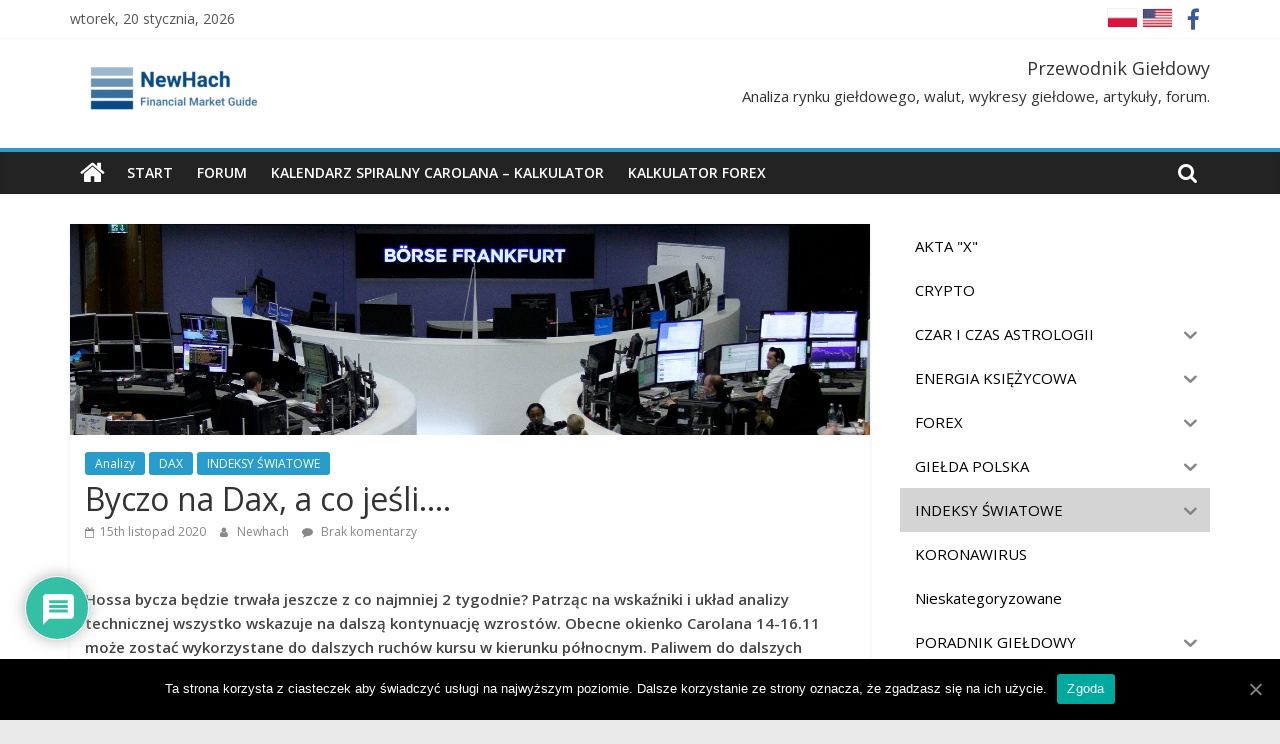

--- FILE ---
content_type: text/html; charset=UTF-8
request_url: https://newhach.eu/prognoza-kursu-dax-dokad-zmierza-dax-dax-notowania-dax-perspektywy-dax-forum-forex-jak-grac-na-indeksie-dax-dax-wykres/
body_size: 21942
content:
<!DOCTYPE html>
<html lang="pl-PL">
<head>
	<meta charset="UTF-8"/>
	<meta name="viewport" content="width=device-width, initial-scale=1">
	<link rel="profile" href="https://gmpg.org/xfn/11"/>
        <!-- Global site tag (gtag.js) - Google Analytics -->
        <script async src="https://www.googletagmanager.com/gtag/js?id=UA-129760029-1"></script>
        <script>
          window.dataLayer = window.dataLayer || [];
          function gtag(){dataLayer.push(arguments);}
          gtag('js', new Date());

          gtag('config', 'UA-129760029-1');
        </script>
	
	<!-- This site is optimized with the Yoast SEO plugin v14.7 - https://yoast.com/wordpress/plugins/seo/ -->
	<title>Prognoza kursu DAX. Dokąd zmierza DAX? Skuteczna analiza giełdowa</title>
	<meta name="description" content="Koniecznie zobacz aktualną prognoza kursu DAX. Dokąd zmierza kurs DAX?? Skuteczna prognoza kursu DAX przeprowadzona przez Newhach.eu" />
	<meta name="robots" content="index, follow" />
	<meta name="googlebot" content="index, follow, max-snippet:-1, max-image-preview:large, max-video-preview:-1" />
	<meta name="bingbot" content="index, follow, max-snippet:-1, max-image-preview:large, max-video-preview:-1" />
	<link rel="canonical" href="https://newhach.eu/prognoza-kursu-dax-dokad-zmierza-dax-dax-notowania-dax-perspektywy-dax-forum-forex-jak-grac-na-indeksie-dax-dax-wykres/" />
	<meta property="og:locale" content="pl_PL" />
	<meta property="og:type" content="article" />
	<meta property="og:title" content="Prognoza kursu DAX. Dokąd zmierza DAX? Skuteczna analiza giełdowa" />
	<meta property="og:description" content="Koniecznie zobacz aktualną prognoza kursu DAX. Dokąd zmierza kurs DAX?? Skuteczna prognoza kursu DAX przeprowadzona przez Newhach.eu" />
	<meta property="og:url" content="https://newhach.eu/prognoza-kursu-dax-dokad-zmierza-dax-dax-notowania-dax-perspektywy-dax-forum-forex-jak-grac-na-indeksie-dax-dax-wykres/" />
	<meta property="og:site_name" content="NewHach - Przewodnik Giełdowy | Analizy Finansowe" />
	<meta property="article:published_time" content="2020-11-15T10:34:24+00:00" />
	<meta property="og:image" content="https://newhach.eu/wp-content/uploads/2019/05/eewqrqwr.png" />
	<meta property="og:image:width" content="963" />
	<meta property="og:image:height" content="211" />
	<meta name="twitter:card" content="summary_large_image" />
	<script type="application/ld+json" class="yoast-schema-graph">{"@context":"https://schema.org","@graph":[{"@type":"WebSite","@id":"https://newhach.eu/#website","url":"https://newhach.eu/","name":"NewHach - Przewodnik Gie\u0142dowy | Analizy Finansowe","description":"Analiza rynku gie\u0142dowego, walut, wykresy gie\u0142dowe, artyku\u0142y, forum. Analizy w oparciu o teori\u0119 Carolana.","publisher":{"@id":"https://newhach.eu/#/schema/person/176f978e1c5f90eb697405f38ae8c1c9"},"potentialAction":[{"@type":"SearchAction","target":"https://newhach.eu/?s={search_term_string}","query-input":"required name=search_term_string"}],"inLanguage":"pl-PL"},{"@type":"ImageObject","@id":"https://newhach.eu/prognoza-kursu-dax-dokad-zmierza-dax-dax-notowania-dax-perspektywy-dax-forum-forex-jak-grac-na-indeksie-dax-dax-wykres/#primaryimage","inLanguage":"pl-PL","url":"https://newhach.eu/wp-content/uploads/2019/05/eewqrqwr.png","width":963,"height":211},{"@type":"WebPage","@id":"https://newhach.eu/prognoza-kursu-dax-dokad-zmierza-dax-dax-notowania-dax-perspektywy-dax-forum-forex-jak-grac-na-indeksie-dax-dax-wykres/#webpage","url":"https://newhach.eu/prognoza-kursu-dax-dokad-zmierza-dax-dax-notowania-dax-perspektywy-dax-forum-forex-jak-grac-na-indeksie-dax-dax-wykres/","name":"Prognoza kursu DAX. Dok\u0105d zmierza DAX? Skuteczna analiza gie\u0142dowa","isPartOf":{"@id":"https://newhach.eu/#website"},"primaryImageOfPage":{"@id":"https://newhach.eu/prognoza-kursu-dax-dokad-zmierza-dax-dax-notowania-dax-perspektywy-dax-forum-forex-jak-grac-na-indeksie-dax-dax-wykres/#primaryimage"},"datePublished":"2020-11-15T10:34:24+00:00","dateModified":"2020-11-15T10:34:24+00:00","description":"Koniecznie zobacz aktualn\u0105 prognoza kursu DAX. Dok\u0105d zmierza kurs DAX?? Skuteczna prognoza kursu DAX przeprowadzona przez Newhach.eu","inLanguage":"pl-PL","potentialAction":[{"@type":"ReadAction","target":["https://newhach.eu/prognoza-kursu-dax-dokad-zmierza-dax-dax-notowania-dax-perspektywy-dax-forum-forex-jak-grac-na-indeksie-dax-dax-wykres/"]}]},{"@type":"Article","@id":"https://newhach.eu/prognoza-kursu-dax-dokad-zmierza-dax-dax-notowania-dax-perspektywy-dax-forum-forex-jak-grac-na-indeksie-dax-dax-wykres/#article","isPartOf":{"@id":"https://newhach.eu/prognoza-kursu-dax-dokad-zmierza-dax-dax-notowania-dax-perspektywy-dax-forum-forex-jak-grac-na-indeksie-dax-dax-wykres/#webpage"},"author":{"@id":"https://newhach.eu/#/schema/person/176f978e1c5f90eb697405f38ae8c1c9"},"headline":"Byczo na Dax, a co je\u015bli&#8230;.","datePublished":"2020-11-15T10:34:24+00:00","dateModified":"2020-11-15T10:34:24+00:00","mainEntityOfPage":{"@id":"https://newhach.eu/prognoza-kursu-dax-dokad-zmierza-dax-dax-notowania-dax-perspektywy-dax-forum-forex-jak-grac-na-indeksie-dax-dax-wykres/#webpage"},"commentCount":0,"publisher":{"@id":"https://newhach.eu/#/schema/person/176f978e1c5f90eb697405f38ae8c1c9"},"image":{"@id":"https://newhach.eu/prognoza-kursu-dax-dokad-zmierza-dax-dax-notowania-dax-perspektywy-dax-forum-forex-jak-grac-na-indeksie-dax-dax-wykres/#primaryimage"},"articleSection":"Analizy,DAX,INDEKSY \u015aWIATOWE","inLanguage":"pl-PL","potentialAction":[{"@type":"CommentAction","name":"Comment","target":["https://newhach.eu/prognoza-kursu-dax-dokad-zmierza-dax-dax-notowania-dax-perspektywy-dax-forum-forex-jak-grac-na-indeksie-dax-dax-wykres/#respond"]}]},{"@type":["Person","Organization"],"@id":"https://newhach.eu/#/schema/person/176f978e1c5f90eb697405f38ae8c1c9","name":"Newhach","image":{"@type":"ImageObject","@id":"https://newhach.eu/#personlogo","inLanguage":"pl-PL","url":"https://secure.gravatar.com/avatar/77142159d7d08ed3e8b1bdc4e04ab4d1?s=96&d=mm&r=g","caption":"Newhach"},"logo":{"@id":"https://newhach.eu/#personlogo"}}]}</script>
	<!-- / Yoast SEO plugin. -->


<link rel='dns-prefetch' href='//fonts.googleapis.com' />
<link rel='dns-prefetch' href='//s.w.org' />
<link rel="alternate" type="application/rss+xml" title="NewHach - Przewodnik Giełdowy | Analizy Finansowe &raquo; Kanał z wpisami" href="https://newhach.eu/feed/" />
<link rel="alternate" type="application/rss+xml" title="NewHach - Przewodnik Giełdowy | Analizy Finansowe &raquo; Kanał z komentarzami" href="https://newhach.eu/comments/feed/" />
<link rel="alternate" type="application/rss+xml" title="NewHach - Przewodnik Giełdowy | Analizy Finansowe &raquo; Byczo na Dax, a co jeśli&#8230;. Kanał z komentarzami" href="https://newhach.eu/prognoza-kursu-dax-dokad-zmierza-dax-dax-notowania-dax-perspektywy-dax-forum-forex-jak-grac-na-indeksie-dax-dax-wykres/feed/" />
		<script type="text/javascript">
			window._wpemojiSettings = {"baseUrl":"https:\/\/s.w.org\/images\/core\/emoji\/12.0.0-1\/72x72\/","ext":".png","svgUrl":"https:\/\/s.w.org\/images\/core\/emoji\/12.0.0-1\/svg\/","svgExt":".svg","source":{"concatemoji":"https:\/\/newhach.eu\/wp-includes\/js\/wp-emoji-release.min.js?ver=5.4.18"}};
			/*! This file is auto-generated */
			!function(e,a,t){var n,r,o,i=a.createElement("canvas"),p=i.getContext&&i.getContext("2d");function s(e,t){var a=String.fromCharCode;p.clearRect(0,0,i.width,i.height),p.fillText(a.apply(this,e),0,0);e=i.toDataURL();return p.clearRect(0,0,i.width,i.height),p.fillText(a.apply(this,t),0,0),e===i.toDataURL()}function c(e){var t=a.createElement("script");t.src=e,t.defer=t.type="text/javascript",a.getElementsByTagName("head")[0].appendChild(t)}for(o=Array("flag","emoji"),t.supports={everything:!0,everythingExceptFlag:!0},r=0;r<o.length;r++)t.supports[o[r]]=function(e){if(!p||!p.fillText)return!1;switch(p.textBaseline="top",p.font="600 32px Arial",e){case"flag":return s([127987,65039,8205,9895,65039],[127987,65039,8203,9895,65039])?!1:!s([55356,56826,55356,56819],[55356,56826,8203,55356,56819])&&!s([55356,57332,56128,56423,56128,56418,56128,56421,56128,56430,56128,56423,56128,56447],[55356,57332,8203,56128,56423,8203,56128,56418,8203,56128,56421,8203,56128,56430,8203,56128,56423,8203,56128,56447]);case"emoji":return!s([55357,56424,55356,57342,8205,55358,56605,8205,55357,56424,55356,57340],[55357,56424,55356,57342,8203,55358,56605,8203,55357,56424,55356,57340])}return!1}(o[r]),t.supports.everything=t.supports.everything&&t.supports[o[r]],"flag"!==o[r]&&(t.supports.everythingExceptFlag=t.supports.everythingExceptFlag&&t.supports[o[r]]);t.supports.everythingExceptFlag=t.supports.everythingExceptFlag&&!t.supports.flag,t.DOMReady=!1,t.readyCallback=function(){t.DOMReady=!0},t.supports.everything||(n=function(){t.readyCallback()},a.addEventListener?(a.addEventListener("DOMContentLoaded",n,!1),e.addEventListener("load",n,!1)):(e.attachEvent("onload",n),a.attachEvent("onreadystatechange",function(){"complete"===a.readyState&&t.readyCallback()})),(n=t.source||{}).concatemoji?c(n.concatemoji):n.wpemoji&&n.twemoji&&(c(n.twemoji),c(n.wpemoji)))}(window,document,window._wpemojiSettings);
		</script>
		<style type="text/css">
img.wp-smiley,
img.emoji {
	display: inline !important;
	border: none !important;
	box-shadow: none !important;
	height: 1em !important;
	width: 1em !important;
	margin: 0 .07em !important;
	vertical-align: -0.1em !important;
	background: none !important;
	padding: 0 !important;
}
</style>
	<link rel='stylesheet' id='wp-block-library-css'  href='https://newhach.eu/wp-includes/css/dist/block-library/style.min.css?ver=5.4.18' type='text/css' media='all' />
<link rel='stylesheet' id='wp-block-library-theme-css'  href='https://newhach.eu/wp-includes/css/dist/block-library/theme.min.css?ver=5.4.18' type='text/css' media='all' />
<link rel='stylesheet' id='cookie-notice-front-css'  href='https://newhach.eu/wp-content/plugins/cookie-notice/css/front.min.css?ver=5.4.18' type='text/css' media='all' />
<link rel='stylesheet' id='dashicons-css'  href='https://newhach.eu/wp-includes/css/dashicons.min.css?ver=5.4.18' type='text/css' media='all' />
<link rel='stylesheet' id='everest-forms-general-css'  href='https://newhach.eu/wp-content/plugins/everest-forms/assets/css/everest-forms.css?ver=1.7.0.1' type='text/css' media='all' />
<link rel='stylesheet' id='wpdiscuz-frontend-css-css'  href='https://newhach.eu/wp-content/plugins/wpdiscuz/themes/default/style.css?ver=7.0.6' type='text/css' media='all' />
<style id='wpdiscuz-frontend-css-inline-css' type='text/css'>
 #wpdcom .wpd-blog-administrator .wpd-comment-label{color:#ffffff;background-color:#00B38F;border:none}#wpdcom .wpd-blog-administrator .wpd-comment-author, #wpdcom .wpd-blog-administrator .wpd-comment-author a{color:#00B38F}#wpdcom.wpd-layout-1 .wpd-comment .wpd-blog-administrator .wpd-avatar img{border-color:#00B38F}#wpdcom.wpd-layout-2 .wpd-comment.wpd-reply .wpd-comment-wrap.wpd-blog-administrator{border-left:3px solid #00B38F}#wpdcom.wpd-layout-2 .wpd-comment .wpd-blog-administrator .wpd-avatar img{border-bottom-color:#00B38F}#wpdcom.wpd-layout-3 .wpd-blog-administrator .wpd-comment-subheader{border-top:1px dashed #00B38F}#wpdcom.wpd-layout-3 .wpd-reply .wpd-blog-administrator .wpd-comment-right{border-left:1px solid #00B38F}#wpdcom .wpd-blog-editor .wpd-comment-label{color:#ffffff;background-color:#00B38F;border:none}#wpdcom .wpd-blog-editor .wpd-comment-author, #wpdcom .wpd-blog-editor .wpd-comment-author a{color:#00B38F}#wpdcom.wpd-layout-1 .wpd-comment .wpd-blog-editor .wpd-avatar img{border-color:#00B38F}#wpdcom.wpd-layout-2 .wpd-comment.wpd-reply .wpd-comment-wrap.wpd-blog-editor{border-left:3px solid #00B38F}#wpdcom.wpd-layout-2 .wpd-comment .wpd-blog-editor .wpd-avatar img{border-bottom-color:#00B38F}#wpdcom.wpd-layout-3 .wpd-blog-editor .wpd-comment-subheader{border-top:1px dashed #00B38F}#wpdcom.wpd-layout-3 .wpd-reply .wpd-blog-editor .wpd-comment-right{border-left:1px solid #00B38F}#wpdcom .wpd-blog-author .wpd-comment-label{color:#ffffff;background-color:#00B38F;border:none}#wpdcom .wpd-blog-author .wpd-comment-author, #wpdcom .wpd-blog-author .wpd-comment-author a{color:#00B38F}#wpdcom.wpd-layout-1 .wpd-comment .wpd-blog-author .wpd-avatar img{border-color:#00B38F}#wpdcom.wpd-layout-2 .wpd-comment .wpd-blog-author .wpd-avatar img{border-bottom-color:#00B38F}#wpdcom.wpd-layout-3 .wpd-blog-author .wpd-comment-subheader{border-top:1px dashed #00B38F}#wpdcom.wpd-layout-3 .wpd-reply .wpd-blog-author .wpd-comment-right{border-left:1px solid #00B38F}#wpdcom .wpd-blog-contributor .wpd-comment-label{color:#ffffff;background-color:#00B38F;border:none}#wpdcom .wpd-blog-contributor .wpd-comment-author, #wpdcom .wpd-blog-contributor .wpd-comment-author a{color:#00B38F}#wpdcom.wpd-layout-1 .wpd-comment .wpd-blog-contributor .wpd-avatar img{border-color:#00B38F}#wpdcom.wpd-layout-2 .wpd-comment .wpd-blog-contributor .wpd-avatar img{border-bottom-color:#00B38F}#wpdcom.wpd-layout-3 .wpd-blog-contributor .wpd-comment-subheader{border-top:1px dashed #00B38F}#wpdcom.wpd-layout-3 .wpd-reply .wpd-blog-contributor .wpd-comment-right{border-left:1px solid #00B38F}#wpdcom .wpd-blog-subscriber .wpd-comment-label{color:#ffffff;background-color:#00B38F;border:none}#wpdcom .wpd-blog-subscriber .wpd-comment-author, #wpdcom .wpd-blog-subscriber .wpd-comment-author a{color:#00B38F}#wpdcom.wpd-layout-2 .wpd-comment .wpd-blog-subscriber .wpd-avatar img{border-bottom-color:#00B38F}#wpdcom.wpd-layout-3 .wpd-blog-subscriber .wpd-comment-subheader{border-top:1px dashed #00B38F}#wpdcom .wpd-blog-wpseo_manager .wpd-comment-label{color:#ffffff;background-color:#00B38F;border:none}#wpdcom .wpd-blog-wpseo_manager .wpd-comment-author, #wpdcom .wpd-blog-wpseo_manager .wpd-comment-author a{color:#00B38F}#wpdcom.wpd-layout-1 .wpd-comment .wpd-blog-wpseo_manager .wpd-avatar img{border-color:#00B38F}#wpdcom.wpd-layout-2 .wpd-comment .wpd-blog-wpseo_manager .wpd-avatar img{border-bottom-color:#00B38F}#wpdcom.wpd-layout-3 .wpd-blog-wpseo_manager .wpd-comment-subheader{border-top:1px dashed #00B38F}#wpdcom.wpd-layout-3 .wpd-reply .wpd-blog-wpseo_manager .wpd-comment-right{border-left:1px solid #00B38F}#wpdcom .wpd-blog-wpseo_editor .wpd-comment-label{color:#ffffff;background-color:#00B38F;border:none}#wpdcom .wpd-blog-wpseo_editor .wpd-comment-author, #wpdcom .wpd-blog-wpseo_editor .wpd-comment-author a{color:#00B38F}#wpdcom.wpd-layout-1 .wpd-comment .wpd-blog-wpseo_editor .wpd-avatar img{border-color:#00B38F}#wpdcom.wpd-layout-2 .wpd-comment .wpd-blog-wpseo_editor .wpd-avatar img{border-bottom-color:#00B38F}#wpdcom.wpd-layout-3 .wpd-blog-wpseo_editor .wpd-comment-subheader{border-top:1px dashed #00B38F}#wpdcom.wpd-layout-3 .wpd-reply .wpd-blog-wpseo_editor .wpd-comment-right{border-left:1px solid #00B38F}#wpdcom .wpd-blog-translator .wpd-comment-label{color:#ffffff;background-color:#00B38F;border:none}#wpdcom .wpd-blog-translator .wpd-comment-author, #wpdcom .wpd-blog-translator .wpd-comment-author a{color:#00B38F}#wpdcom.wpd-layout-1 .wpd-comment .wpd-blog-translator .wpd-avatar img{border-color:#00B38F}#wpdcom.wpd-layout-2 .wpd-comment .wpd-blog-translator .wpd-avatar img{border-bottom-color:#00B38F}#wpdcom.wpd-layout-3 .wpd-blog-translator .wpd-comment-subheader{border-top:1px dashed #00B38F}#wpdcom.wpd-layout-3 .wpd-reply .wpd-blog-translator .wpd-comment-right{border-left:1px solid #00B38F}#wpdcom .wpd-blog-post_author .wpd-comment-label{color:#ffffff;background-color:#00B38F;border:none}#wpdcom .wpd-blog-post_author .wpd-comment-author, #wpdcom .wpd-blog-post_author .wpd-comment-author a{color:#00B38F}#wpdcom .wpd-blog-post_author .wpd-avatar img{border-color:#00B38F}#wpdcom.wpd-layout-1 .wpd-comment .wpd-blog-post_author .wpd-avatar img{border-color:#00B38F}#wpdcom.wpd-layout-2 .wpd-comment.wpd-reply .wpd-comment-wrap.wpd-blog-post_author{border-left:3px solid #00B38F}#wpdcom.wpd-layout-2 .wpd-comment .wpd-blog-post_author .wpd-avatar img{border-bottom-color:#00B38F}#wpdcom.wpd-layout-3 .wpd-blog-post_author .wpd-comment-subheader{border-top:1px dashed #00B38F}#wpdcom.wpd-layout-3 .wpd-reply .wpd-blog-post_author .wpd-comment-right{border-left:1px solid #00B38F}#wpdcom .wpd-blog-guest .wpd-comment-label{color:#ffffff;background-color:#00B38F;border:none}#wpdcom .wpd-blog-guest .wpd-comment-author, #wpdcom .wpd-blog-guest .wpd-comment-author a{color:#00B38F}#wpdcom.wpd-layout-3 .wpd-blog-guest .wpd-comment-subheader{border-top:1px dashed #00B38F}#comments, #respond, .comments-area, #wpdcom{}#wpdcom .ql-editor > *{color:#777777}#wpdcom .ql-editor::before{}#wpdcom .ql-toolbar{border:1px solid #DDDDDD;border-top:none}#wpdcom .ql-container{border:1px solid #DDDDDD;border-bottom:none}#wpdcom .wpd-form-row .wpdiscuz-item input[type="text"], #wpdcom .wpd-form-row .wpdiscuz-item input[type="email"], #wpdcom .wpd-form-row .wpdiscuz-item input[type="url"], #wpdcom .wpd-form-row .wpdiscuz-item input[type="color"], #wpdcom .wpd-form-row .wpdiscuz-item input[type="date"], #wpdcom .wpd-form-row .wpdiscuz-item input[type="datetime"], #wpdcom .wpd-form-row .wpdiscuz-item input[type="datetime-local"], #wpdcom .wpd-form-row .wpdiscuz-item input[type="month"], #wpdcom .wpd-form-row .wpdiscuz-item input[type="number"], #wpdcom .wpd-form-row .wpdiscuz-item input[type="time"], #wpdcom textarea, #wpdcom select{border:1px solid #DDDDDD;color:#777777}#wpdcom .wpd-form-row .wpdiscuz-item textarea{border:1px solid #DDDDDD}#wpdcom input::placeholder, #wpdcom textarea::placeholder, #wpdcom input::-moz-placeholder, #wpdcom textarea::-webkit-input-placeholder{}#wpdcom .wpd-comment-text{color:#777777}#wpdcom .wpd-thread-head .wpd-thread-info{border-bottom:2px solid #00B38F}#wpdcom .wpd-thread-head .wpd-thread-info.wpd-reviews-tab svg{fill:#00B38F}#wpdcom .wpd-thread-head .wpdiscuz-user-settings{border-bottom:2px solid #00B38F}#wpdcom .wpd-thread-head .wpdiscuz-user-settings:hover{color:#00B38F}#wpdcom .wpd-comment .wpd-follow-link:hover{color:#00B38F}#wpdcom .wpd-comment-status .wpd-sticky{color:#00B38F}#wpdcom .wpd-thread-filter .wpdf-active{color:#00B38F;border-bottom-color:#00B38F}#wpdcom .wpd-comment-info-bar{border:1px dashed #33c3a6;background:#e6f8f4}#wpdcom .wpd-comment-info-bar .wpd-current-view i{color:#00B38F}#wpdcom .wpd-filter-view-all:hover{background:#00B38F}#wpdcom .wpdiscuz-item .wpdiscuz-rating > label{color:#DDDDDD}#wpdcom .wpdiscuz-item .wpdiscuz-rating:not(:checked) > label:hover, .wpdiscuz-rating:not(:checked) > label:hover ~ label{}#wpdcom .wpdiscuz-item .wpdiscuz-rating > input ~ label:hover, #wpdcom .wpdiscuz-item .wpdiscuz-rating > input:not(:checked) ~ label:hover ~ label, #wpdcom .wpdiscuz-item .wpdiscuz-rating > input:not(:checked) ~ label:hover ~ label{color:#FFED85}#wpdcom .wpdiscuz-item .wpdiscuz-rating > input:checked ~ label:hover, #wpdcom .wpdiscuz-item .wpdiscuz-rating > input:checked ~ label:hover, #wpdcom .wpdiscuz-item .wpdiscuz-rating > label:hover ~ input:checked ~ label, #wpdcom .wpdiscuz-item .wpdiscuz-rating > input:checked + label:hover ~ label, #wpdcom .wpdiscuz-item .wpdiscuz-rating > input:checked ~ label:hover ~ label, .wpd-custom-field .wcf-active-star, #wpdcom .wpdiscuz-item .wpdiscuz-rating > input:checked ~ label{color:#FFD700}#wpd-post-rating .wpd-rating-wrap .wpd-rating-stars svg .wpd-star{fill:#DDDDDD}#wpd-post-rating .wpd-rating-wrap .wpd-rating-stars svg .wpd-active{fill:#FFD700}#wpd-post-rating .wpd-rating-wrap .wpd-rate-starts svg .wpd-star{fill:#DDDDDD}#wpd-post-rating .wpd-rating-wrap .wpd-rate-starts:hover svg .wpd-star{fill:#FFED85}#wpd-post-rating.wpd-not-rated .wpd-rating-wrap .wpd-rate-starts svg:hover ~ svg .wpd-star{fill:#DDDDDD}.wpdiscuz-post-rating-wrap .wpd-rating .wpd-rating-wrap .wpd-rating-stars svg .wpd-star{fill:#DDDDDD}.wpdiscuz-post-rating-wrap .wpd-rating .wpd-rating-wrap .wpd-rating-stars svg .wpd-active{fill:#FFD700}#wpdcom .wpd-comment .wpd-follow-active{color:#ff7a00}#wpdcom .page-numbers{color:#555;border:#555 1px solid}#wpdcom span.current{background:#555}#wpdcom.wpd-layout-1 .wpd-new-loaded-comment > .wpd-comment-wrap > .wpd-comment-right{background:#FFFAD6}#wpdcom.wpd-layout-2 .wpd-new-loaded-comment.wpd-comment > .wpd-comment-wrap > .wpd-comment-right{background:#FFFAD6}#wpdcom.wpd-layout-2 .wpd-new-loaded-comment.wpd-comment.wpd-reply > .wpd-comment-wrap > .wpd-comment-right{background:transparent}#wpdcom.wpd-layout-2 .wpd-new-loaded-comment.wpd-comment.wpd-reply > .wpd-comment-wrap{background:#FFFAD6}#wpdcom.wpd-layout-3 .wpd-new-loaded-comment.wpd-comment > .wpd-comment-wrap > .wpd-comment-right{background:#FFFAD6}#wpdcom .wpd-follow:hover i, #wpdcom .wpd-unfollow:hover i, #wpdcom .wpd-comment .wpd-follow-active:hover i{color:#00B38F}#wpdcom .wpdiscuz-readmore{cursor:pointer;color:#00B38F}.wpd-custom-field .wcf-pasiv-star, #wpcomm .wpdiscuz-item .wpdiscuz-rating > label{color:#DDDDDD}.wpd-wrapper .wpd-list-item.wpd-active{border-top:3px solid #00B38F}#wpdcom.wpd-layout-2 .wpd-comment.wpd-reply.wpd-unapproved-comment .wpd-comment-wrap{border-left:3px solid #FFFAD6}#wpdcom.wpd-layout-3 .wpd-comment.wpd-reply.wpd-unapproved-comment .wpd-comment-right{border-left:1px solid #FFFAD6}#wpdcom .wpd-prim-button{background-color:#555555;color:#FFFFFF}#wpdcom .wpd_label__check i.wpdicon-on{color:#555555;border:1px solid #aaaaaa}#wpd-bubble-wrapper #wpd-bubble-all-comments-count{color:#1DB99A}#wpd-bubble-wrapper > div{background-color:#1DB99A}#wpd-bubble-wrapper > #wpd-bubble #wpd-bubble-add-message{background-color:#1DB99A}#wpd-bubble-wrapper > #wpd-bubble #wpd-bubble-add-message::before{border-left-color:#1DB99A;border-right-color:#1DB99A}#wpd-bubble-wrapper.wpd-right-corner > #wpd-bubble #wpd-bubble-add-message::before{border-left-color:#1DB99A;border-right-color:#1DB99A}.wpd-inline-icon-wrapper path.wpd-inline-icon-first{fill:#1DB99A}.wpd-inline-icon-count{background-color:#1DB99A}.wpd-inline-icon-count::before{border-right-color:#1DB99A}.wpd-inline-form-wrapper::before{border-bottom-color:#1DB99A}.wpd-inline-form-question{background-color:#1DB99A}.wpd-inline-form{background-color:#1DB99A}.wpd-last-inline-comments-wrapper{border-color:#1DB99A}.wpd-last-inline-comments-wrapper::before{border-bottom-color:#1DB99A}.wpd-last-inline-comments-wrapper .wpd-view-all-inline-comments{background:#1DB99A}.wpd-last-inline-comments-wrapper .wpd-view-all-inline-comments:hover,.wpd-last-inline-comments-wrapper .wpd-view-all-inline-comments:active,.wpd-last-inline-comments-wrapper .wpd-view-all-inline-comments:focus{background-color:#1DB99A}#wpdcom .ql-snow .ql-tooltip[data-mode="link"]::before{content:"Enter link:"}#wpdcom .ql-snow .ql-tooltip.ql-editing a.ql-action::after{content:"Zapisz"}.comments-area{width:auto}
</style>
<link rel='stylesheet' id='wpdiscuz-fa-css'  href='https://newhach.eu/wp-content/plugins/wpdiscuz/assets/third-party/font-awesome-5.13.0/css/fa.min.css?ver=7.0.6' type='text/css' media='all' />
<link rel='stylesheet' id='wpdiscuz-combo-css-css'  href='https://newhach.eu/wp-content/plugins/wpdiscuz/assets/css/wpdiscuz-combo.min.css?ver=5.4.18' type='text/css' media='all' />
<link rel='stylesheet' id='wpforo-widgets-css'  href='https://newhach.eu/wp-content/plugins/wpforo/wpf-themes/classic/widgets.css?ver=1.8.2' type='text/css' media='all' />
<link rel='stylesheet' id='iksm-public-style-css'  href='https://newhach.eu/wp-content/plugins/iks-menu/assets/css/public.css?ver=1.8.2' type='text/css' media='all' />
<link rel='stylesheet' id='wpforo-cross-css-css'  href='https://newhach.eu/wp-content/plugins/wpforo-cross-posting/assets/css/wpforo-cross.css?ver=5.4.18' type='text/css' media='all' />
<link rel='stylesheet' id='colormag_google_fonts-css'  href='//fonts.googleapis.com/css?family=Open+Sans%3A400%2C600&#038;ver=5.4.18' type='text/css' media='all' />
<link rel='stylesheet' id='colormag_style-css'  href='https://newhach.eu/wp-content/themes/colormag/style.css?ver=5.4.18' type='text/css' media='all' />
<link rel='stylesheet' id='colormag-fontawesome-css'  href='https://newhach.eu/wp-content/themes/colormag/fontawesome/css/font-awesome.css?ver=4.2.1' type='text/css' media='all' />
<link rel='stylesheet' id='wpforo-dynamic-style-css'  href='https://newhach.eu/wp-content/plugins/wpforo/wpf-themes/classic/colors.css?ver=1.8.2.3fcabba273799e1e7cf887d529957dbe' type='text/css' media='all' />
<script>if (document.location.protocol != "https:") {document.location = document.URL.replace(/^http:/i, "https:");}</script><script type='text/javascript'>
/* <![CDATA[ */
var cnArgs = {"ajaxUrl":"https:\/\/newhach.eu\/wp-admin\/admin-ajax.php","nonce":"af917aa793","hideEffect":"fade","position":"bottom","onScroll":"0","onScrollOffset":"100","onClick":"0","cookieName":"cookie_notice_accepted","cookieTime":"7862400","cookieTimeRejected":"2592000","cookiePath":"\/","cookieDomain":"","redirection":"0","cache":"1","refuse":"0","revokeCookies":"0","revokeCookiesOpt":"automatic","secure":"1","coronabarActive":"0"};
/* ]]> */
</script>
<script type='text/javascript' src='https://newhach.eu/wp-content/plugins/cookie-notice/js/front.min.js?ver=1.3.2'></script>
<script type='text/javascript' src='https://newhach.eu/wp-includes/js/jquery/jquery.js?ver=1.12.4-wp'></script>
<script type='text/javascript' src='https://newhach.eu/wp-includes/js/jquery/jquery-migrate.min.js?ver=1.4.1'></script>
<script type='text/javascript' src='https://newhach.eu/wp-content/plugins/iks-menu/assets/js/public.js?ver=1.8.2'></script>
<script type='text/javascript' src='https://newhach.eu/wp-content/plugins/iks-menu/assets/js/menu.js?ver=1.8.2'></script>
<!--[if lte IE 8]>
<script type='text/javascript' src='https://newhach.eu/wp-content/themes/colormag/js/html5shiv.min.js?ver=5.4.18'></script>
<![endif]-->
<link rel='https://api.w.org/' href='https://newhach.eu/wp-json/' />
<link rel="EditURI" type="application/rsd+xml" title="RSD" href="https://newhach.eu/xmlrpc.php?rsd" />
<link rel="wlwmanifest" type="application/wlwmanifest+xml" href="https://newhach.eu/wp-includes/wlwmanifest.xml" /> 
<meta name="generator" content="WordPress 5.4.18" />
<meta name="generator" content="Everest Forms 1.7.0.1" />
<link rel='shortlink' href='https://newhach.eu/?p=4144' />
<link rel="alternate" type="application/json+oembed" href="https://newhach.eu/wp-json/oembed/1.0/embed?url=https%3A%2F%2Fnewhach.eu%2Fprognoza-kursu-dax-dokad-zmierza-dax-dax-notowania-dax-perspektywy-dax-forum-forex-jak-grac-na-indeksie-dax-dax-wykres%2F" />
<link rel="alternate" type="text/xml+oembed" href="https://newhach.eu/wp-json/oembed/1.0/embed?url=https%3A%2F%2Fnewhach.eu%2Fprognoza-kursu-dax-dokad-zmierza-dax-dax-notowania-dax-perspektywy-dax-forum-forex-jak-grac-na-indeksie-dax-dax-wykres%2F&#038;format=xml" />
<style type="text/css" id="iksm-dynamic-style"></style><link rel="pingback" href="https://newhach.eu/xmlrpc.php"><style type="text/css" id="iksm-dynamic-style"></style><link rel="icon" href="https://newhach.eu/wp-content/uploads/2019/09/cropped-facebook_cover_photo_1-1-32x32.png" sizes="32x32" />
<link rel="icon" href="https://newhach.eu/wp-content/uploads/2019/09/cropped-facebook_cover_photo_1-1-192x192.png" sizes="192x192" />
<link rel="apple-touch-icon" href="https://newhach.eu/wp-content/uploads/2019/09/cropped-facebook_cover_photo_1-1-180x180.png" />
<meta name="msapplication-TileImage" content="https://newhach.eu/wp-content/uploads/2019/09/cropped-facebook_cover_photo_1-1-270x270.png" />
		<style type="text/css" id="wp-custom-css">
			#site-description{
	    margin-top: 17px;
    margin-left: 50px;
    line-height: 21px;
        text-shadow: 1px 1px 2px #03014f;
    color: white;
}
#zlick-widget {
  --fade-bg-color: 255, 255, 255;
}		</style>
		</head>

<body data-rsssl=1 class="post-template-default single single-post postid-4144 single-format-standard wp-custom-logo wp-embed-responsive cookies-not-set everest-forms-no-js  wide better-responsive-menu wpf-default wpft-">



<div id="page" class="hfeed site">
	<a class="skip-link screen-reader-text" href="#main">Skip to content</a>

	
	
	<header id="masthead" class="site-header clearfix ">
		<div id="header-text-nav-container" class="clearfix">

						<div class="news-bar">
				<div class="inner-wrap clearfix">
					
		<div class="date-in-header">
			wtorek, 20 stycznia, 2026		</div>

		
					
							<div class="social-links clearfix">
			<ul>
                            <li class="flag" title="PL"><a href="/" hreflang="pl"><img src="https://newhach.eu/wp-content/themes/colormag/img/pl.jpg"></li>
                            <li class="flag" title="EN"><a href="/en" hreflang="en"><img src="https://newhach.eu/wp-content/themes/colormag/img/us.jpg"></li>
                            <li></li>
				<li><a href="https://www.facebook.com/Newhach-Przewodnik-Gie%C5%82dowy-2310771152348266/" target="_blank"><i class="fa fa-facebook"></i></a></li>			</ul>
		</div><!-- .social-links -->
						</div>
			</div>
		
			
			
		<div class="inner-wrap">

			<div id="header-text-nav-wrap" class="clearfix">
				<div id="header-left-section">
											<div id="header-logo-image">
							<a href="https://newhach.eu/" class="custom-logo-link" rel="home"><img width="210" height="57" src="https://newhach.eu/wp-content/uploads/2019/09/cropped-logo_transparent-e1567859224600.png" class="custom-logo" alt="NewHach &#8211; Przewodnik Giełdowy | Analizy Finansowe" /></a>						</div><!-- #header-logo-image -->
											<div id="header-text" class="screen-reader-text">
													<h3 id="site-title">
								<a href="https://newhach.eu/" title="NewHach &#8211; Przewodnik Giełdowy | Analizy Finansowe" rel="home">NewHach &#8211; Przewodnik Giełdowy | Analizy Finansowe</a>
							</h3>
																		<p id="site-description">Analiza rynku giełdowego, walut, wykresy giełdowe, artykuły, forum. Analizy w oparciu o teorię Carolana.</p>
						<!-- #site-description -->
					</div><!-- #header-text -->
				</div><!-- #header-left-section -->
				<div id="header-right-section">
											<div id="header-right-sidebar" class="clearfix">
							<aside id="text-3" class="widget widget_text clearfix"><h3 class="widget-title">Przewodnik Giełdowy</h3>			<div class="textwidget"><p>Analiza rynku giełdowego, walut, wykresy giełdowe, artykuły, forum.</p>
</div>
		</aside>						</div>
										</div><!-- #header-right-section -->

			</div><!-- #header-text-nav-wrap -->

		</div><!-- .inner-wrap -->

		
			
			
		<nav id="site-navigation" class="main-navigation clearfix" role="navigation">
			<div class="inner-wrap clearfix">
				
					<div class="home-icon">
						<a href="https://newhach.eu/" title="NewHach &#8211; Przewodnik Giełdowy | Analizy Finansowe"><i class="fa fa-home"></i></a>
					</div>

					
									<div class="search-random-icons-container">
													<div class="top-search-wrap">
								<i class="fa fa-search search-top"></i>
								<div class="search-form-top">
									<form action="https://newhach.eu/" class="search-form searchform clearfix" method="get">
   <div class="search-wrap">
      <input type="text" placeholder="Szukaj" class="s field" name="s">
      <button class="search-icon" type="submit"></button>
   </div>
</form><!-- .searchform -->								</div>
							</div>
											</div>
				
				<p class="menu-toggle"></p>
				<div class="menu-primary-container"><ul id="menu-main-menu" class="menu"><li id="menu-item-79" class="menu-item menu-item-type-custom menu-item-object-custom menu-item-79"><a href="/">Start</a></li>
<li id="menu-item-77" class="menu-item menu-item-type-post_type menu-item-object-page menu-item-77"><a href="https://newhach.eu/forum-gieldowe-newhach/">Forum</a></li>
<li id="menu-item-953" class="menu-item menu-item-type-post_type menu-item-object-page menu-item-953"><a href="https://newhach.eu/kalendarz-spiralny-carolana/">Kalendarz spiralny Carolana &#8211; Kalkulator</a></li>
<li id="menu-item-78" class="menu-item menu-item-type-post_type menu-item-object-page menu-item-78"><a href="https://newhach.eu/price-calculator/">Kalkulator FOREX</a></li>
</ul></div>
			</div>
		</nav>

		
		</div><!-- #header-text-nav-container -->

		
	</header>

		
	<div id="main" class="clearfix">
		<div class="inner-wrap clearfix">

	
	<div id="primary">
		<div id="content" class="clearfix">

			
				
<article id="post-4144" class="post-4144 post type-post status-publish format-standard has-post-thumbnail hentry category-analizy category-dax category-indeksy-swiatowe">
	
   
         <div class="featured-image">
               <img width="800" height="211" src="https://newhach.eu/wp-content/uploads/2019/05/eewqrqwr-800x211.png" class="attachment-colormag-featured-image size-colormag-featured-image wp-post-image" alt="" />            </div>
   
   <div class="article-content clearfix">

   
   <div class="above-entry-meta"><span class="cat-links"><a href="https://newhach.eu/category/indeksy-swiatowe/analizy/"  rel="category tag">Analizy</a>&nbsp;<a href="https://newhach.eu/category/indeksy-swiatowe/analizy/dax/"  rel="category tag">DAX</a>&nbsp;<a href="https://newhach.eu/category/indeksy-swiatowe/"  rel="category tag">INDEKSY ŚWIATOWE</a>&nbsp;</span></div>
      <header class="entry-header">
   		<h1 class="entry-title">
   			Byczo na Dax, a co jeśli&#8230;.   		</h1>
   	</header>

   	<div class="below-entry-meta">
			<span class="posted-on"><a href="https://newhach.eu/prognoza-kursu-dax-dokad-zmierza-dax-dax-notowania-dax-perspektywy-dax-forum-forex-jak-grac-na-indeksie-dax-dax-wykres/" title="11:34 am" rel="bookmark"><i class="fa fa-calendar-o"></i> <time class="entry-date published updated" datetime="2020-11-15T11:34:24+01:00">15th listopad 2020</time></a></span>
			<span class="byline">
				<span class="author vcard">
					<i class="fa fa-user"></i>
					<a class="url fn n"
					   href="https://newhach.eu/author/newhach/"
					   title="Newhach">Newhach					</a>
				</span>
			</span>

							<span class="comments"><a href="https://newhach.eu/prognoza-kursu-dax-dokad-zmierza-dax-dax-notowania-dax-perspektywy-dax-forum-forex-jak-grac-na-indeksie-dax-dax-wykres/#respond"><i class="fa fa-comment"></i> Brak komentarzy</a></span>
			</div>
   	<div class="entry-content clearfix">
   		<p>&nbsp;<br />
<strong>Hossa bycza będzie trwała jeszcze z co najmniej 2 tygodnie? Patrząc na wskaźniki i układ analizy technicznej wszystko wskazuje na dalszą kontynuację wzrostów. Obecne okienko Carolana 14-16.11 może zostać wykorzystane do dalszych ruchów kursu w kierunku północnym. Paliwem do dalszych wzrostów może być słabnący dolar oraz globalna sielankowa powyborcza atmosfera połączona z nadzieją na szybkie wdrożenie szczepionki anty-covidowej.</strong></p>
<p>&nbsp;<br />
Proszę spojrzeć na zamknięcie kursu dax&#8217;a na interwale tygodniowym przedstawionym na rysunku nr 1. Kurs podobnie jak kurs ropy, zamknął tydzień dokładnie na oporze tworząc piękną białą byczą świecę, tym samym sygnał sprzedaży wygenerowany 2 tygodnie wcześniej został zanegowany. Otwarcie tygodnia w rejonach ceny zamknięcia z zeszłego tygodnia powinno doprowadzić do złamania linii trendu spadkowego i dać tymczasem impuls do dalszych wzrostów.<br />
&nbsp;<br />
<figure id="attachment_4147" aria-describedby="caption-attachment-4147" style="width: 766px" class="wp-caption aligncenter"><img src="https://newhach.eu/wp-content/uploads/2020/11/dax2.png" alt="" width="766" height="392" class="size-full wp-image-4147" srcset="https://newhach.eu/wp-content/uploads/2020/11/dax2.png 766w, https://newhach.eu/wp-content/uploads/2020/11/dax2-300x154.png 300w" sizes="(max-width: 766px) 100vw, 766px" /><figcaption id="caption-attachment-4147" class="wp-caption-text">rys.1. Prognoza zachowania kursu dax &#8211; interwał tygodniowy. Sygnał sprzedaży został zanegowany.</figcaption></figure></p>
<p>&nbsp;<br />
Na wskaźniku newhach&#8217;a w dalszym ciągu utrzymuje się sygnał kupna w średnim terminie a analiza statystyczna kursu z ostatnich 900 sesji (rys.2) sugeruje dalszą wspinaczkę kursu daxa na nowe szczyty. Tak nowe szczyty, zlokalizowane w tej chwili w rejonie strefy wykupienia czyli w rejonie 14000-14600 pkt.</p>
<p>&nbsp;<br />
<figure id="attachment_4152" aria-describedby="caption-attachment-4152" style="width: 841px" class="wp-caption aligncenter"><img src="https://newhach.eu/wp-content/uploads/2020/11/dax3.png" alt="" width="841" height="656" class="size-full wp-image-4152" srcset="https://newhach.eu/wp-content/uploads/2020/11/dax3.png 841w, https://newhach.eu/wp-content/uploads/2020/11/dax3-300x234.png 300w, https://newhach.eu/wp-content/uploads/2020/11/dax3-768x599.png 768w" sizes="(max-width: 841px) 100vw, 841px" /><figcaption id="caption-attachment-4152" class="wp-caption-text">rys.2. DAX 30 &#8211; analiza statystyczna kursu w długim terminie. Sygnał kupna utrzymany.</figcaption></figure><br />
&nbsp;</p>
<p>Pamiętacie jak pisałem w artykule <a href="https://newhach.eu/teoria-carolana-okienka-carolana-jak-grac-na-gieldzie-okienka-carolana-prognoza-indeksu-sp500-prognoza-indeksu-dax-gielda-prognoza-forum-forex-techniki-gry-na-gieldzie/">okienko 11-12.2020</a> o kolejnym miesięcznym wystąpieniu okienka Carolana w okresie listopada i grudnia? Wtedy nawet nie zdawałem sobie sprawy co to może oznaczać. Teraz wydaje się, że analiza Carolana okazała się być prawdziwa i rynki w tym DAX jeszcze potańczą na szczytach w najbliższym czasie.<br />
&nbsp;<br />
<script type="text/javascript" src="https://newhach.oferty-kredytowe.pl/d/ada.php?IDDistributor=446897&#038;ido=10&#038;group=19&#038;sc=1038&#038;size=300x250&#038;type=javascript"></script></p>
<p>Bazując na sygnałach płynących z analizy technicznej wydaje się, że przed nami jeszcze okres wzrostów trwających przynajmniej do kolejnej pełni Księżyca z dnia 30.11.2020. Kurs Dax&#8217;a ma dosyć spory jeszcze potencjał do oporów zlokalizowanych powyżej 14000 pkt. Kurs ponownie wpadł do kanału wzrostowego, a ostanie zamknięcie wypadło dokładnie na wsparciu stanowiącym aproksymację linii trendu &#8211; rys.3.<br />
&nbsp;<br />
<figure id="attachment_4155" aria-describedby="caption-attachment-4155" style="width: 751px" class="wp-caption aligncenter"><img src="https://newhach.eu/wp-content/uploads/2020/11/dax4.png" alt="" width="751" height="454" class="size-full wp-image-4155" srcset="https://newhach.eu/wp-content/uploads/2020/11/dax4.png 751w, https://newhach.eu/wp-content/uploads/2020/11/dax4-300x181.png 300w" sizes="(max-width: 751px) 100vw, 751px" /><figcaption id="caption-attachment-4155" class="wp-caption-text">rys.3. Aproksymacja linii trendu dla indeksu DAX30</figcaption></figure><br />
&nbsp;<br />
<strong>Bazując na w/w faktach wydaje się rozsądne zajęcie pozycji L. Czas na S zapewne przyjdzie na początku grudnia. Analiza kursu Dax&#8217;a jest całkowicie koherentna z analizą kursu ropy, która również pokazuje identyczne dywergencje wzrostowe. Wzrosty na rynkach akcji będą zapewne kontynuowane do momentu zakończenia deprecjacji indeksu dolara. Dla naszej waluty USD/PLN takim granicznym miejscem jest poziom 3.60 &#8211; 3.63. Radzę uważnie obserwować kurs naszej waluty, gdyż tutaj jest klucz do sukcesu. </strong></p>
<div id='wpd-post-rating' class='wpd-not-rated'>
            <div class='wpd-rating-wrap'>
            <div class='wpd-rating-left'></div>
            <div class='wpd-rating-data'>
                <div class='wpd-rating-value'>
                    <span class='wpdrv'>0</span>
                    <span class='wpdrc'>0</span>
                    <span class='wpdrt'>głosuj</span></div>
                <div class='wpd-rating-title'>Article Rating</div>
                <div class='wpd-rating-stars'><svg xmlns='https://www.w3.org/2000/svg' viewBox='0 0 24 24'><path d='M0 0h24v24H0z' fill='none'/><path class='wpd-star' d='M12 17.27L18.18 21l-1.64-7.03L22 9.24l-7.19-.61L12 2 9.19 8.63 2 9.24l5.46 4.73L5.82 21z'/><path d='M0 0h24v24H0z' fill='none'/></svg><svg xmlns='https://www.w3.org/2000/svg' viewBox='0 0 24 24'><path d='M0 0h24v24H0z' fill='none'/><path class='wpd-star' d='M12 17.27L18.18 21l-1.64-7.03L22 9.24l-7.19-.61L12 2 9.19 8.63 2 9.24l5.46 4.73L5.82 21z'/><path d='M0 0h24v24H0z' fill='none'/></svg><svg xmlns='https://www.w3.org/2000/svg' viewBox='0 0 24 24'><path d='M0 0h24v24H0z' fill='none'/><path class='wpd-star' d='M12 17.27L18.18 21l-1.64-7.03L22 9.24l-7.19-.61L12 2 9.19 8.63 2 9.24l5.46 4.73L5.82 21z'/><path d='M0 0h24v24H0z' fill='none'/></svg><svg xmlns='https://www.w3.org/2000/svg' viewBox='0 0 24 24'><path d='M0 0h24v24H0z' fill='none'/><path class='wpd-star' d='M12 17.27L18.18 21l-1.64-7.03L22 9.24l-7.19-.61L12 2 9.19 8.63 2 9.24l5.46 4.73L5.82 21z'/><path d='M0 0h24v24H0z' fill='none'/></svg><svg xmlns='https://www.w3.org/2000/svg' viewBox='0 0 24 24'><path d='M0 0h24v24H0z' fill='none'/><path class='wpd-star' d='M12 17.27L18.18 21l-1.64-7.03L22 9.24l-7.19-.61L12 2 9.19 8.63 2 9.24l5.46 4.73L5.82 21z'/><path d='M0 0h24v24H0z' fill='none'/></svg></div><div class='wpd-rate-starts'><svg xmlns='https://www.w3.org/2000/svg' viewBox='0 0 24 24'><path d='M0 0h24v24H0z' fill='none'/><path class='wpd-star' d='M12 17.27L18.18 21l-1.64-7.03L22 9.24l-7.19-.61L12 2 9.19 8.63 2 9.24l5.46 4.73L5.82 21z'/><path d='M0 0h24v24H0z' fill='none'/></svg><svg xmlns='https://www.w3.org/2000/svg' viewBox='0 0 24 24'><path d='M0 0h24v24H0z' fill='none'/><path class='wpd-star' d='M12 17.27L18.18 21l-1.64-7.03L22 9.24l-7.19-.61L12 2 9.19 8.63 2 9.24l5.46 4.73L5.82 21z'/><path d='M0 0h24v24H0z' fill='none'/></svg><svg xmlns='https://www.w3.org/2000/svg' viewBox='0 0 24 24'><path d='M0 0h24v24H0z' fill='none'/><path class='wpd-star' d='M12 17.27L18.18 21l-1.64-7.03L22 9.24l-7.19-.61L12 2 9.19 8.63 2 9.24l5.46 4.73L5.82 21z'/><path d='M0 0h24v24H0z' fill='none'/></svg><svg xmlns='https://www.w3.org/2000/svg' viewBox='0 0 24 24'><path d='M0 0h24v24H0z' fill='none'/><path class='wpd-star' d='M12 17.27L18.18 21l-1.64-7.03L22 9.24l-7.19-.61L12 2 9.19 8.63 2 9.24l5.46 4.73L5.82 21z'/><path d='M0 0h24v24H0z' fill='none'/></svg><svg xmlns='https://www.w3.org/2000/svg' viewBox='0 0 24 24'><path d='M0 0h24v24H0z' fill='none'/><path class='wpd-star' d='M12 17.27L18.18 21l-1.64-7.03L22 9.24l-7.19-.61L12 2 9.19 8.63 2 9.24l5.46 4.73L5.82 21z'/><path d='M0 0h24v24H0z' fill='none'/></svg></div></div>
            <div class='wpd-rating-right'></div></div></div><div class="wpfcp-article-info"><a href="https://newhach.eu/forum/forum-indeksy-swiatowe/prognoza-kursu-dax-dokad-zmierza-dax-dax-notowania-dax-perspektywy-dax-forum-forex-jak-grac-na-indeksie-dax-dax-wykres/">More discussion &raquo;</a></div><div class="wpfcpcb"></div>   	</div>

   </div>

	</article>

			
		</div><!-- #content -->

      
		<ul class="default-wp-page clearfix">
			<li class="previous"><a href="https://newhach.eu/prognoza-kursu-ropy-jak-grac-na-ropie-ropa-forum-forex-ropa-analiza-techniczna-at-dokad-zmierza-ropa-ropa-notowania/" rel="prev"><span class="meta-nav">&larr;</span> Ciekawie na ropie, sygnał kupna w krótkim terminie</a></li>
			<li class="next"><a href="https://newhach.eu/dokad-zmierza-indeks-wig-20-prognoza-indeksu-wig-20-wig-20-analiza-techniczna-at-wig-20-forum-wig-20-jak-grac-na-polskiej-gieldzie-wig-20-prognoza-na-2020-2021/" rel="next">Czy to już hossa na WIG 20?? <span class="meta-nav">&rarr;</span></a></li>
		</ul>
	
      
      

	<h4 class="related-posts-main-title">
		<i class="fa fa-thumbs-up"></i><span>Może cię zainteresować:</span>
	</h4>

	<div class="related-posts clearfix">

					<div class="single-related-posts">

									<div class="related-posts-thumbnail">
						<a href="https://newhach.eu/analiza-sp500-futures-koniunkcja-planet-2020-uklad-planet-2020-co-nas-czeka-w-2020-prognoza-na-2020-rokhoroskop-2020-jak-grac-na-gieldzieforum-forex-okienka-carolana/" title="Analiza S&#038;P500 futures &#8211; ostatni ryk niedźwiedzia?">
							<img width="390" height="205" src="https://newhach.eu/wp-content/uploads/2019/06/sdfsdf-390x205.png" class="attachment-colormag-featured-post-medium size-colormag-featured-post-medium wp-post-image" alt="" />						</a>
					</div>
				
				<div class="article-content">

					<h3 class="entry-title">
						<a href="https://newhach.eu/analiza-sp500-futures-koniunkcja-planet-2020-uklad-planet-2020-co-nas-czeka-w-2020-prognoza-na-2020-rokhoroskop-2020-jak-grac-na-gieldzieforum-forex-okienka-carolana/" rel="bookmark" title="Analiza S&#038;P500 futures &#8211; ostatni ryk niedźwiedzia?">Analiza S&#038;P500 futures &#8211; ostatni ryk niedźwiedzia?</a>
					</h3><!--/.post-title-->

					<div class="below-entry-meta">
						<span class="posted-on"><a href="https://newhach.eu/analiza-sp500-futures-koniunkcja-planet-2020-uklad-planet-2020-co-nas-czeka-w-2020-prognoza-na-2020-rokhoroskop-2020-jak-grac-na-gieldzieforum-forex-okienka-carolana/" title="2:55 pm" rel="bookmark"><i class="fa fa-calendar-o"></i> <time class="entry-date published" datetime="2020-03-22T14:55:59+01:00">22nd marzec 2020</time><time class="updated" datetime="2020-04-07T13:49:14+02:00">7th kwiecień 2020</time></a></span>
						<span class="byline"><span class="author vcard"><i class="fa fa-user"></i><a class="url fn n" href="https://newhach.eu/author/newhach/" title="Newhach">Newhach</a></span></span>

													<span class="comments"><i class="fa fa-comment"></i><a href="https://newhach.eu/analiza-sp500-futures-koniunkcja-planet-2020-uklad-planet-2020-co-nas-czeka-w-2020-prognoza-na-2020-rokhoroskop-2020-jak-grac-na-gieldzieforum-forex-okienka-carolana/#comments">27</a></span>
											</div>

				</div>

			</div><!--/.related-->
					<div class="single-related-posts">

									<div class="related-posts-thumbnail">
						<a href="https://newhach.eu/top-okazji-inwestycyjnych-na-sredni-termin-od-newhacha/" title="TOP 7 okazji inwestycyjnych na średni termin od Newhach&#8217;a !">
							<img width="390" height="205" src="https://newhach.eu/wp-content/uploads/2020/09/sw-390x205.png" class="attachment-colormag-featured-post-medium size-colormag-featured-post-medium wp-post-image" alt="" />						</a>
					</div>
				
				<div class="article-content">

					<h3 class="entry-title">
						<a href="https://newhach.eu/top-okazji-inwestycyjnych-na-sredni-termin-od-newhacha/" rel="bookmark" title="TOP 7 okazji inwestycyjnych na średni termin od Newhach&#8217;a !">TOP 7 okazji inwestycyjnych na średni termin od Newhach&#8217;a !</a>
					</h3><!--/.post-title-->

					<div class="below-entry-meta">
						<span class="posted-on"><a href="https://newhach.eu/top-okazji-inwestycyjnych-na-sredni-termin-od-newhacha/" title="3:50 pm" rel="bookmark"><i class="fa fa-calendar-o"></i> <time class="entry-date published" datetime="2023-01-15T15:50:15+01:00">15th styczeń 2023</time><time class="updated" datetime="2023-07-22T20:45:12+02:00">22nd lipiec 2023</time></a></span>
						<span class="byline"><span class="author vcard"><i class="fa fa-user"></i><a class="url fn n" href="https://newhach.eu/author/newhach/" title="Newhach">Newhach</a></span></span>

													<span class="comments"><i class="fa fa-comment"></i><a href="https://newhach.eu/top-okazji-inwestycyjnych-na-sredni-termin-od-newhacha/#comments">13</a></span>
											</div>

				</div>

			</div><!--/.related-->
					<div class="single-related-posts">

									<div class="related-posts-thumbnail">
						<a href="https://newhach.eu/prognoza-indeksu-sp500-prognoza-na-2020-rok-horoskop-gieldowy-krach-objawy-prognoza-analiza-techniczna-at-sp500-boska-proporcja-zlota-spirala-analiza-at-sp500-forum-forex-sp500-esf-liczby/" title="Zakończona spirala na indeksie S&#038;P500, nadciąga krach???">
							<img width="390" height="205" src="https://newhach.eu/wp-content/uploads/2019/03/ertew-390x205.png" class="attachment-colormag-featured-post-medium size-colormag-featured-post-medium wp-post-image" alt="" />						</a>
					</div>
				
				<div class="article-content">

					<h3 class="entry-title">
						<a href="https://newhach.eu/prognoza-indeksu-sp500-prognoza-na-2020-rok-horoskop-gieldowy-krach-objawy-prognoza-analiza-techniczna-at-sp500-boska-proporcja-zlota-spirala-analiza-at-sp500-forum-forex-sp500-esf-liczby/" rel="bookmark" title="Zakończona spirala na indeksie S&#038;P500, nadciąga krach???">Zakończona spirala na indeksie S&#038;P500, nadciąga krach???</a>
					</h3><!--/.post-title-->

					<div class="below-entry-meta">
						<span class="posted-on"><a href="https://newhach.eu/prognoza-indeksu-sp500-prognoza-na-2020-rok-horoskop-gieldowy-krach-objawy-prognoza-analiza-techniczna-at-sp500-boska-proporcja-zlota-spirala-analiza-at-sp500-forum-forex-sp500-esf-liczby/" title="2:16 pm" rel="bookmark"><i class="fa fa-calendar-o"></i> <time class="entry-date published updated" datetime="2020-05-24T14:16:29+02:00">24th maj 2020</time></a></span>
						<span class="byline"><span class="author vcard"><i class="fa fa-user"></i><a class="url fn n" href="https://newhach.eu/author/newhach/" title="Newhach">Newhach</a></span></span>

													<span class="comments"><i class="fa fa-comment"></i><a href="https://newhach.eu/prognoza-indeksu-sp500-prognoza-na-2020-rok-horoskop-gieldowy-krach-objawy-prognoza-analiza-techniczna-at-sp500-boska-proporcja-zlota-spirala-analiza-at-sp500-forum-forex-sp500-esf-liczby/#comments">48</a></span>
											</div>

				</div>

			</div><!--/.related-->
		
	</div><!--/.post-related-->


          <div class="wpdiscuz_top_clearing"></div>
    <div id='comments' class='comments-area'><div id='respond' style='width: 0;height: 0;clear: both;margin: 0;padding: 0;'></div>    <div id="wpdcom" class="wpdiscuz_unauth wpd-default wpd-layout-1 wpd-comments-open">
                    <div class="wc_social_plugin_wrapper">
                            </div>
            <div class="wpd-form-wrap">
                <div class="wpd-form-head">
                                            <div class="wpd-sbs-toggle">
                            <i class="far fa-envelope"></i> <span class="wpd-sbs-title">Subskrybuj</span> <i class="fas fa-caret-down"></i>
                        </div>
                                            <div class="wpd-auth">
                                                <div class="wpd-login">
                                                    </div>
                    </div>
                </div>
                                                    <div class="wpdiscuz-subscribe-bar wpdiscuz-hidden">
                                                    <form action="https://newhach.eu/wp-admin/admin-ajax.php?action=wpdAddSubscription" method="post" id="wpdiscuz-subscribe-form">
                                <div class="wpdiscuz-subscribe-form-intro">Powiadom o </div>
                                <div class="wpdiscuz-subscribe-form-option" style="width:40%;">
                                    <select class="wpdiscuz_select" name="wpdiscuzSubscriptionType" >
                                                                                    <option value="post">nowych dalszych komentarzach</option>
                                                                                                                                <option value="all_comment" >nowych odpowiedziach na moje komentarze</option>
                                                                                </select>
                                </div>
                                                                    <div class="wpdiscuz-item wpdiscuz-subscribe-form-email">
                                        <input  class="email" type="email" name="wpdiscuzSubscriptionEmail" required="required" value="" placeholder="E-mail"/>
                                    </div>
                                                                    <div class="wpdiscuz-subscribe-form-button">
                                    <input id="wpdiscuz_subscription_button" class="wpd-prim-button" type="submit" value="›" name="wpdiscuz_subscription_button" />
                                </div> 
                                <input type="hidden" id="wpdiscuz_subscribe_form_nonce" name="wpdiscuz_subscribe_form_nonce" value="c3cbdfcc59" /><input type="hidden" name="_wp_http_referer" value="/prognoza-kursu-dax-dokad-zmierza-dax-dax-notowania-dax-perspektywy-dax-forum-forex-jak-grac-na-indeksie-dax-dax-wykres/" />                            </form>
                                                </div>
                            <div class="wpd-form wpd-form-wrapper wpd-main-form-wrapper" id='wpd-main-form-wrapper-0_0'>
                                        <form class="wpd_comm_form wpd_main_comm_form" method="post" enctype="multipart/form-data">
                    <div class="wpd-field-comment">
                        <div class="wpdiscuz-item wc-field-textarea">
                            <div class="wpdiscuz-textarea-wrap ">
                                                                                                        <div class="wpd-avatar">
                                        <img alt='guest' src='https://secure.gravatar.com/avatar/?s=46&#038;d=mm&#038;r=g' srcset='https://secure.gravatar.com/avatar/?s=92&#038;d=mm&#038;r=g 2x' class='avatar avatar-46 photo avatar-default' height='46' width='46' />                                    </div>
                                                <div id="wpd-editor-wraper-0_0" style="display: none;">
                <div id="wpd-editor-char-counter-0_0" class="wpd-editor-char-counter"></div>
                <textarea id="wc-textarea-0_0" required name="wc_comment" class="wc_comment wpd-field"></textarea>
                <div id="wpd-editor-0_0"></div>
                    <div id="wpd-editor-toolbar-0_0">
                            <button title="Bold" class="ql-bold"  ></button>
                                <button title="Italic" class="ql-italic"  ></button>
                                <button title="Underline" class="ql-underline"  ></button>
                                <button title="Strike" class="ql-strike"  ></button>
                                <button title="Ordered List" class="ql-list" value='ordered' ></button>
                                <button title="Unordered List" class="ql-list" value='bullet' ></button>
                                <button title="Blockquote" class="ql-blockquote"  ></button>
                                <button title="Code Block" class="ql-code-block"  ></button>
                                <button title="Link" class="ql-link"  ></button>
                                <button title="Source Code" class="ql-sourcecode"  data-wpde_button_name='sourcecode'>{}</button>
                                <button title="Spoiler" class="ql-spoiler"  data-wpde_button_name='spoiler'>[+]</button>
                            <div class="wpd-editor-buttons-right">
                <span class='wmu-upload-wrap' wpd-tooltip='Załącz obraz do tego komentarza' wpd-tooltip-position='left'><label class='wmu-add'><i class='far fa-image'></i><input style='display:none;' class='wmu-add-files' type='file' name='wmu_files[]'  accept='image/*'/></label></span><div class='wpd-clear'></div>            </div>
        </div>
                    </div>
                                        </div>
                        </div>
                    </div>
                    <div class="wpd-form-foot" style='display:none;'>
                        <div class="wpdiscuz-textarea-foot">
                                                        <div class="wpdiscuz-button-actions"><div class='wmu-action-wrap'><div class='wmu-tabs wmu-images-tab wmu-hide'></div></div></div>
                        </div>
                                <div class="wpd-form-row">
                    <div class="wpd-form-col-left">
                        <div class="wpdiscuz-item wc_name-wrapper wpd-has-icon">
                                    <div class="wpd-field-icon"><i class="fas fa-user"></i></div>
                                    <input id="wc_name-0_0" value="" required='required' class="wc_name wpd-field" type="text" name="wc_name" placeholder="Imię*" maxlength="50" pattern='.{3,50}' title="">
                <label for="wc_name-0_0" class="wpdlb">Imię*</label>
                            </div>
                        <div class="wpdiscuz-item wc_email-wrapper wpd-has-icon">
                                    <div class="wpd-field-icon"><i class="fas fa-at"></i></div>
                                    <input id="wc_email-0_0" value="" required='required' class="wc_email wpd-field" type="email" name="wc_email" placeholder="E-mail*" />
                <label for="wc_email-0_0" class="wpdlb">E-mail*</label>
                            </div>
                            <div class="wpdiscuz-item wc_website-wrapper wpd-has-icon">
                                            <div class="wpd-field-icon"><i class="fas fa-link"></i></div>
                                        <input id="wc_website-0_0" value="" class="wc_website wpd-field" type="text" name="wc_website" placeholder="Website" />
                    <label for="wc_website-0_0" class="wpdlb">Website</label>
                                    </div>
                        </div>
                <div class="wpd-form-col-right">
                    <div class="wc-field-submit">
                                            
                                            <label class="wpd_label" wpd-tooltip="Powiadom o nowych odpowiedziach na ten komentarz">
                            <input id="wc_notification_new_comment-0_0" class="wc_notification_new_comment-0_0 wpd_label__checkbox" value="comment" type="checkbox" name="wpdiscuz_notification_type" />
                            <span class="wpd_label__text">
                                <span class="wpd_label__check">
                                    <i class="fas fa-bell wpdicon wpdicon-on"></i>
                                    <i class="fas fa-bell-slash wpdicon wpdicon-off"></i>
                                </span>
                            </span>
                        </label>
                                                                <input id="wpd-field-submit-0_0" class="wc_comm_submit wpd_not_clicked wpd-prim-button" type="submit" name="submit" value="Opublikuj komentarz" />
        </div>
                </div>
                    <div class="clearfix"></div>
        </div>
                            </div>
                                        <input type="hidden" class="wpdiscuz_unique_id" value="0_0" name="wpdiscuz_unique_id">
                </form>
                        </div>
                <div id="wpdiscuz_hidden_secondary_form" style="display: none;">
                    <div class="wpd-form wpd-form-wrapper wpd-secondary-form-wrapper" id='wpd-secondary-form-wrapper-wpdiscuzuniqueid' style='display: none;'>
                            <div class="wpd-secondary-forms-social-content"></div><div class="clearfix"></div>
                                        <form class="wpd_comm_form wpd-secondary-form-wrapper" method="post" enctype="multipart/form-data">
                    <div class="wpd-field-comment">
                        <div class="wpdiscuz-item wc-field-textarea">
                            <div class="wpdiscuz-textarea-wrap ">
                                                                                                        <div class="wpd-avatar">
                                        <img alt='guest' src='https://secure.gravatar.com/avatar/?s=46&#038;d=mm&#038;r=g' srcset='https://secure.gravatar.com/avatar/?s=92&#038;d=mm&#038;r=g 2x' class='avatar avatar-46 photo avatar-default' height='46' width='46' />                                    </div>
                                                <div id="wpd-editor-wraper-wpdiscuzuniqueid" style="display: none;">
                <div id="wpd-editor-char-counter-wpdiscuzuniqueid" class="wpd-editor-char-counter"></div>
                <textarea id="wc-textarea-wpdiscuzuniqueid" required name="wc_comment" class="wc_comment wpd-field"></textarea>
                <div id="wpd-editor-wpdiscuzuniqueid"></div>
                    <div id="wpd-editor-toolbar-wpdiscuzuniqueid">
                            <button title="Bold" class="ql-bold"  ></button>
                                <button title="Italic" class="ql-italic"  ></button>
                                <button title="Underline" class="ql-underline"  ></button>
                                <button title="Strike" class="ql-strike"  ></button>
                                <button title="Ordered List" class="ql-list" value='ordered' ></button>
                                <button title="Unordered List" class="ql-list" value='bullet' ></button>
                                <button title="Blockquote" class="ql-blockquote"  ></button>
                                <button title="Code Block" class="ql-code-block"  ></button>
                                <button title="Link" class="ql-link"  ></button>
                                <button title="Source Code" class="ql-sourcecode"  data-wpde_button_name='sourcecode'>{}</button>
                                <button title="Spoiler" class="ql-spoiler"  data-wpde_button_name='spoiler'>[+]</button>
                            <div class="wpd-editor-buttons-right">
                <span class='wmu-upload-wrap' wpd-tooltip='Załącz obraz do tego komentarza' wpd-tooltip-position='left'><label class='wmu-add'><i class='far fa-image'></i><input style='display:none;' class='wmu-add-files' type='file' name='wmu_files[]'  accept='image/*'/></label></span><div class='wpd-clear'></div>            </div>
        </div>
                    </div>
                                        </div>
                        </div>
                    </div>
                    <div class="wpd-form-foot" style='display:none;'>
                        <div class="wpdiscuz-textarea-foot">
                                                        <div class="wpdiscuz-button-actions"><div class='wmu-action-wrap'><div class='wmu-tabs wmu-images-tab wmu-hide'></div></div></div>
                        </div>
                                <div class="wpd-form-row">
                    <div class="wpd-form-col-left">
                        <div class="wpdiscuz-item wc_name-wrapper wpd-has-icon">
                                    <div class="wpd-field-icon"><i class="fas fa-user"></i></div>
                                    <input id="wc_name-wpdiscuzuniqueid" value="" required='required' class="wc_name wpd-field" type="text" name="wc_name" placeholder="Imię*" maxlength="50" pattern='.{3,50}' title="">
                <label for="wc_name-wpdiscuzuniqueid" class="wpdlb">Imię*</label>
                            </div>
                        <div class="wpdiscuz-item wc_email-wrapper wpd-has-icon">
                                    <div class="wpd-field-icon"><i class="fas fa-at"></i></div>
                                    <input id="wc_email-wpdiscuzuniqueid" value="" required='required' class="wc_email wpd-field" type="email" name="wc_email" placeholder="E-mail*" />
                <label for="wc_email-wpdiscuzuniqueid" class="wpdlb">E-mail*</label>
                            </div>
                            <div class="wpdiscuz-item wc_website-wrapper wpd-has-icon">
                                            <div class="wpd-field-icon"><i class="fas fa-link"></i></div>
                                        <input id="wc_website-wpdiscuzuniqueid" value="" class="wc_website wpd-field" type="text" name="wc_website" placeholder="Website" />
                    <label for="wc_website-wpdiscuzuniqueid" class="wpdlb">Website</label>
                                    </div>
                        </div>
                <div class="wpd-form-col-right">
                    <div class="wc-field-submit">
                                            
                                            <label class="wpd_label" wpd-tooltip="Powiadom o nowych odpowiedziach na ten komentarz">
                            <input id="wc_notification_new_comment-wpdiscuzuniqueid" class="wc_notification_new_comment-wpdiscuzuniqueid wpd_label__checkbox" value="comment" type="checkbox" name="wpdiscuz_notification_type" />
                            <span class="wpd_label__text">
                                <span class="wpd_label__check">
                                    <i class="fas fa-bell wpdicon wpdicon-on"></i>
                                    <i class="fas fa-bell-slash wpdicon wpdicon-off"></i>
                                </span>
                            </span>
                        </label>
                                                                <input id="wpd-field-submit-wpdiscuzuniqueid" class="wc_comm_submit wpd_not_clicked wpd-prim-button" type="submit" name="submit" value="Opublikuj komentarz" />
        </div>
                </div>
                    <div class="clearfix"></div>
        </div>
                            </div>
                                        <input type="hidden" class="wpdiscuz_unique_id" value="wpdiscuzuniqueid" name="wpdiscuz_unique_id">
                </form>
                        </div>
                </div>
                    </div>
                               
        <div id="wpd-threads" class="wpd-thread-wrapper">
            <div class="wpd-thread-head">
                <div class="wpd-thread-info ">
                    <span class='wpdtc'>0</span> komentarzy                </div>
                                <div class="wpd-space"></div>
                <div class="wpd-thread-filter">
                                            <div class="wpd-filter wpdf-reacted wpd_not_clicked" wpd-tooltip="Najczęściej reagowany komentarz"><i class="fas fa-bolt"></i></div>
                                                <div class="wpd-filter wpdf-hottest wpd_not_clicked" wpd-tooltip="Najgorętszy wątek komentarza"><i class="fas fa-fire"></i></div>
                                        </div>
            </div>
            <div class="wpd-comment-info-bar">
                <div class="wpd-current-view"><i class="fas fa-quote-left"></i> Informacje zwrotne w linii</div>
                <div class="wpd-filter-view-all">Zobacz wszystkie komentarze</div>
            </div>
                        <div class="wpd-thread-list">
                                
                <div class="wpdiscuz-comment-pagination">
                                    </div>
            </div>
        </div>
            </div>
        </div>
    <div id="wpdiscuz-loading-bar" class="wpdiscuz-loading-bar-unauth"></div>
    <div id="wpdiscuz-comment-message" class="wpdiscuz-comment-message-unauth"></div>
    
	</div><!-- #primary -->

	
<div id="secondary">
			
		<script id="styles-copier-696fd1ca8beb8">
			// Finding styles element
	        var element = document.getElementById("iksm-dynamic-style");
	        if (!element) { // If no element (Cache plugins can remove tag), then creating a new one
                element = document.createElement('style');
                var head = document.getElementsByTagName("head")
                if (head && head[0]) {
                	head[0].appendChild(element);
                } else {
                  	console.warn("Iks Menu | Error while printing styles. Please contact technical support.");
                }
	        }
			// Copying styles to <styles> tag
	        element.innerHTML += ".iksm-2611 .iksm-terms{transition:all 400ms;animation:iks-fade-in 1000ms;}.iksm-2611 .iksm-term__inner{background-color:rgba(255,255,255,1);min-height:44px;transition:all 400ms;}.iksm-2611 .iksm-term__inner:hover{background-color:rgba(236,236,236,1);}.iksm-2611 .iksm-term--current > .iksm-term__inner{background-color:rgba(212,212,212,1);}.iksm-2611 .iksm-term__link{color:rgba(0,0,0,1);font-size:15px;line-height:15px;font-weight:400;text-decoration:none;padding-top:5px;padding-right:15px;padding-bottom:5px;padding-left:15px;transition:all 400ms;}.iksm-2611 .iksm-term__inner:hover .iksm-term__link{color:rgba(50,50,50,1);}.iksm-2611 .iksm-term__toggle__inner{transition:transform 400ms}.iksm-2611 .iksm-term--expanded > .iksm-term__inner > .iksm-term__toggle > .iksm-term__toggle__inner{transform:rotate(180deg);}.iksm-2611 .iksm-term__toggle{color:rgba(133,133,133,1);font-size:22px;align-self:stretch;height:unset;;width:40px;transition:all 400ms;}.iksm-2611 .iksm-term__toggle:hover{color:rgba(0,0,0,1);}.iksm-2611 .iksm-term__image-container{width:30px;min-width:30px;height:30px;min-height:30px;margin-right:15px;transition:all 400ms;}.iksm-2611 .iksm-term__image{background-size:contain;background-position:center;background-repeat:no-repeat;}.iksm-2611 .iksm-term__image-container:hover{background-size:contain;background-position:center;background-repeat:no-repeat;}.iksm-2611 .iksm-term__inner:hover .iksm-term__image-container{background-size:contain;background-position:center;background-repeat:no-repeat;}.iksm-2611 .iksm-term--current > .iksm-term__inner .iksm-term__image-container{background-size:contain;background-position:center;background-repeat:no-repeat;}.iksm-2611 .iksm-term--child .iksm-term__inner .iksm-term__image-container{background-size:contain;background-position:center;background-repeat:no-repeat;}.iksm-2611 .iksm-term--child .iksm-term__inner .iksm-term__image-container:hover{background-size:contain;background-position:center;background-repeat:no-repeat;}.iksm-2611 .iksm-term--child.iksm-term--current > .iksm-term__inner .iksm-term__image-container{background-size:contain;background-position:center;background-repeat:no-repeat;}.iksm-2611  .iksm-term__text{flex: unset}.iksm-2611 .iksm-term__posts-count{color:rgba(133,133,133,1);font-size:16px;margin-left:12px;font-weight:400;transition:all 400ms;}";
	        // Removing this script
            var this_script = document.getElementById("styles-copier-696fd1ca8beb8");
            if (this_script) { // Cache plugins can remove tag
	            this_script.outerHTML = "";
	            if (this_script.parentNode) {
	                this_script.parentNode.removeChild(this_script);
	            }
            }
        </script><aside id="iksm-widget-7" class="widget iksm-widget clearfix"><div id='iksm-2611' class='iksm iksm-2611 iksm-container '  data-id='2611' data-is-pro='' data-source='taxonomy'><div class='iksm-terms'><div class='iksm-terms-tree iksm-terms-tree--level-1 iksm-terms-tree--parents' style=''><div class="iksm-terms-tree__inner">
        <div class="iksm-term iksm-term--id-303 iksm-term--parent" data-id="303">
            <div class="iksm-term__inner">
                <a class="iksm-term__link" href='https://newhach.eu/category/akta-x/' target='_self'>
					        <span class="iksm-term__text">AKTA &quot;X&quot;</span>
		                </a>
				            </div>
			        </div>

		
        <div class="iksm-term iksm-term--id-305 iksm-term--parent" data-id="305">
            <div class="iksm-term__inner">
                <a class="iksm-term__link" href='https://newhach.eu/category/crypto/' target='_self'>
					        <span class="iksm-term__text">CRYPTO</span>
		                </a>
				            </div>
			        </div>

		
        <div class="iksm-term iksm-term--id-196 iksm-term--parent iksm-term--has-children" data-id="196">
            <div class="iksm-term__inner">
                <a class="iksm-term__link" href='https://newhach.eu/category/czar-i-czas-astrologii/' target='_self'>
					        <span class="iksm-term__text">CZAR I CZAS ASTROLOGII</span>
		                </a>
				            <div class="iksm-term__toggle">
                <span class="iksm-term__toggle__inner"><i class='iks-icon-chevron-1'></i></span>
            </div>
			            </div>
			<div class='iksm-terms-tree iksm-terms-tree--level-2 iksm-terms-tree--children' style=''><div class="iksm-terms-tree__inner">
        <div class="iksm-term iksm-term--id-242 iksm-term--child" data-id="242">
            <div class="iksm-term__inner">
                <a class="iksm-term__link" href='https://newhach.eu/category/czar-i-czas-astrologii/koniunkcje-planet/' target='_self'>
					            <div
              class="iksm-term__shifts"
              style="width: 15px"></div>
			        <span class="iksm-term__text">KONIUNKCJE PLANET</span>
		                </a>
				            </div>
			        </div>

		</div></div>        </div>

		
        <div class="iksm-term iksm-term--id-198 iksm-term--parent iksm-term--has-children" data-id="198">
            <div class="iksm-term__inner">
                <a class="iksm-term__link" href='https://newhach.eu/category/energia-ksiezycowa/' target='_self'>
					        <span class="iksm-term__text">ENERGIA KSIĘŻYCOWA</span>
		                </a>
				            <div class="iksm-term__toggle">
                <span class="iksm-term__toggle__inner"><i class='iks-icon-chevron-1'></i></span>
            </div>
			            </div>
			<div class='iksm-terms-tree iksm-terms-tree--level-2 iksm-terms-tree--children' style=''><div class="iksm-terms-tree__inner">
        <div class="iksm-term iksm-term--id-272 iksm-term--child" data-id="272">
            <div class="iksm-term__inner">
                <a class="iksm-term__link" href='https://newhach.eu/category/energia-ksiezycowa/ksiezyc-na-gieldzie/' target='_self'>
					            <div
              class="iksm-term__shifts"
              style="width: 15px"></div>
			        <span class="iksm-term__text">KSIĘŻYC NA GIEŁDZIE</span>
		                </a>
				            </div>
			        </div>

		
        <div class="iksm-term iksm-term--id-301 iksm-term--child" data-id="301">
            <div class="iksm-term__inner">
                <a class="iksm-term__link" href='https://newhach.eu/category/energia-ksiezycowa/magia-ksiezyca/' target='_self'>
					            <div
              class="iksm-term__shifts"
              style="width: 15px"></div>
			        <span class="iksm-term__text">Magia Ksieżyca</span>
		                </a>
				            </div>
			        </div>

		
        <div class="iksm-term iksm-term--id-278 iksm-term--child iksm-term--has-children" data-id="278">
            <div class="iksm-term__inner">
                <a class="iksm-term__link" href='https://newhach.eu/category/energia-ksiezycowa/wykaz-faz-ksiezyca/' target='_self'>
					            <div
              class="iksm-term__shifts"
              style="width: 15px"></div>
			        <span class="iksm-term__text">WYKAZ FAZ KSIĘŻYCA</span>
		                </a>
				            <div class="iksm-term__toggle">
                <span class="iksm-term__toggle__inner"><i class='iks-icon-chevron-1'></i></span>
            </div>
			            </div>
			<div class='iksm-terms-tree iksm-terms-tree--level-3 iksm-terms-tree--children' style=''><div class="iksm-terms-tree__inner">
        <div class="iksm-term iksm-term--id-280 iksm-term--child" data-id="280">
            <div class="iksm-term__inner">
                <a class="iksm-term__link" href='https://newhach.eu/category/energia-ksiezycowa/wykaz-faz-ksiezyca/rok-2020/' target='_self'>
					            <div
              class="iksm-term__shifts"
              style="width: 30px"></div>
			        <span class="iksm-term__text">ROK 2020</span>
		                </a>
				            </div>
			        </div>

		</div></div>        </div>

		</div></div>        </div>

		
        <div class="iksm-term iksm-term--id-192 iksm-term--parent iksm-term--has-children" data-id="192">
            <div class="iksm-term__inner">
                <a class="iksm-term__link" href='https://newhach.eu/category/forex-pl/' target='_self'>
					        <span class="iksm-term__text">FOREX</span>
		                </a>
				            <div class="iksm-term__toggle">
                <span class="iksm-term__toggle__inner"><i class='iks-icon-chevron-1'></i></span>
            </div>
			            </div>
			<div class='iksm-terms-tree iksm-terms-tree--level-2 iksm-terms-tree--children' style=''><div class="iksm-terms-tree__inner">
        <div class="iksm-term iksm-term--id-202 iksm-term--child iksm-term--has-children" data-id="202">
            <div class="iksm-term__inner">
                <a class="iksm-term__link" href='https://newhach.eu/category/forex-pl/analizy-pl-forex-pl/' target='_self'>
					            <div
              class="iksm-term__shifts"
              style="width: 15px"></div>
			        <span class="iksm-term__text">Analizy</span>
		                </a>
				            <div class="iksm-term__toggle">
                <span class="iksm-term__toggle__inner"><i class='iks-icon-chevron-1'></i></span>
            </div>
			            </div>
			<div class='iksm-terms-tree iksm-terms-tree--level-3 iksm-terms-tree--children' style=''><div class="iksm-terms-tree__inner">
        <div class="iksm-term iksm-term--id-210 iksm-term--child" data-id="210">
            <div class="iksm-term__inner">
                <a class="iksm-term__link" href='https://newhach.eu/category/forex-pl/analizy-pl-forex-pl/eur-usd/' target='_self'>
					            <div
              class="iksm-term__shifts"
              style="width: 30px"></div>
			        <span class="iksm-term__text">EUR/USD</span>
		                </a>
				            </div>
			        </div>

		
        <div class="iksm-term iksm-term--id-208 iksm-term--child" data-id="208">
            <div class="iksm-term__inner">
                <a class="iksm-term__link" href='https://newhach.eu/category/forex-pl/analizy-pl-forex-pl/usd-pln/' target='_self'>
					            <div
              class="iksm-term__shifts"
              style="width: 30px"></div>
			        <span class="iksm-term__text">USD/PLN</span>
		                </a>
				            </div>
			        </div>

		</div></div>        </div>

		</div></div>        </div>

		
        <div class="iksm-term iksm-term--id-188 iksm-term--parent iksm-term--has-children" data-id="188">
            <div class="iksm-term__inner">
                <a class="iksm-term__link" href='https://newhach.eu/category/gielda-polska/' target='_self'>
					        <span class="iksm-term__text">GIEŁDA POLSKA</span>
		                </a>
				            <div class="iksm-term__toggle">
                <span class="iksm-term__toggle__inner"><i class='iks-icon-chevron-1'></i></span>
            </div>
			            </div>
			<div class='iksm-terms-tree iksm-terms-tree--level-2 iksm-terms-tree--children' style=''><div class="iksm-terms-tree__inner">
        <div class="iksm-term iksm-term--id-190 iksm-term--child iksm-term--has-children" data-id="190">
            <div class="iksm-term__inner">
                <a class="iksm-term__link" href='https://newhach.eu/category/gielda-polska/analizy-pl/' target='_self'>
					            <div
              class="iksm-term__shifts"
              style="width: 15px"></div>
			        <span class="iksm-term__text">Analizy</span>
		                </a>
				            <div class="iksm-term__toggle">
                <span class="iksm-term__toggle__inner"><i class='iks-icon-chevron-1'></i></span>
            </div>
			            </div>
			<div class='iksm-terms-tree iksm-terms-tree--level-3 iksm-terms-tree--children' style=''><div class="iksm-terms-tree__inner">
        <div class="iksm-term iksm-term--id-230 iksm-term--child iksm-term--has-children" data-id="230">
            <div class="iksm-term__inner">
                <a class="iksm-term__link" href='https://newhach.eu/category/gielda-polska/analizy-pl/akcje/' target='_self'>
					            <div
              class="iksm-term__shifts"
              style="width: 30px"></div>
			        <span class="iksm-term__text">AKCJE</span>
		                </a>
				            <div class="iksm-term__toggle">
                <span class="iksm-term__toggle__inner"><i class='iks-icon-chevron-1'></i></span>
            </div>
			            </div>
			<div class='iksm-terms-tree iksm-terms-tree--level-4 iksm-terms-tree--children' style=''><div class="iksm-terms-tree__inner">
        <div class="iksm-term iksm-term--id-232 iksm-term--child" data-id="232">
            <div class="iksm-term__inner">
                <a class="iksm-term__link" href='https://newhach.eu/category/gielda-polska/analizy-pl/akcje/getin-noble/' target='_self'>
					            <div
              class="iksm-term__shifts"
              style="width: 45px"></div>
			        <span class="iksm-term__text">GETIN NOBLE</span>
		                </a>
				            </div>
			        </div>

		</div></div>        </div>

		
        <div class="iksm-term iksm-term--id-212 iksm-term--child" data-id="212">
            <div class="iksm-term__inner">
                <a class="iksm-term__link" href='https://newhach.eu/category/gielda-polska/analizy-pl/wig-20/' target='_self'>
					            <div
              class="iksm-term__shifts"
              style="width: 30px"></div>
			        <span class="iksm-term__text">WIG 20</span>
		                </a>
				            </div>
			        </div>

		</div></div>        </div>

		</div></div>        </div>

		
        <div class="iksm-term iksm-term--id-180 iksm-term--parent iksm-term--has-children iksm-term--current" data-id="180">
            <div class="iksm-term__inner">
                <a class="iksm-term__link" href='https://newhach.eu/category/indeksy-swiatowe/' target='_self'>
					        <span class="iksm-term__text">INDEKSY ŚWIATOWE</span>
		                </a>
				            <div class="iksm-term__toggle">
                <span class="iksm-term__toggle__inner"><i class='iks-icon-chevron-1'></i></span>
            </div>
			            </div>
			<div class='iksm-terms-tree iksm-terms-tree--level-2 iksm-terms-tree--children' style=''><div class="iksm-terms-tree__inner">
        <div class="iksm-term iksm-term--id-182 iksm-term--child iksm-term--has-children iksm-term--current" data-id="182">
            <div class="iksm-term__inner">
                <a class="iksm-term__link" href='https://newhach.eu/category/indeksy-swiatowe/analizy/' target='_self'>
					            <div
              class="iksm-term__shifts"
              style="width: 15px"></div>
			        <span class="iksm-term__text">Analizy</span>
		                </a>
				            <div class="iksm-term__toggle">
                <span class="iksm-term__toggle__inner"><i class='iks-icon-chevron-1'></i></span>
            </div>
			            </div>
			<div class='iksm-terms-tree iksm-terms-tree--level-3 iksm-terms-tree--children' style=''><div class="iksm-terms-tree__inner">
        <div class="iksm-term iksm-term--id-204 iksm-term--child iksm-term--current" data-id="204">
            <div class="iksm-term__inner">
                <a class="iksm-term__link" href='https://newhach.eu/category/indeksy-swiatowe/analizy/dax/' target='_self'>
					            <div
              class="iksm-term__shifts"
              style="width: 30px"></div>
			        <span class="iksm-term__text">DAX</span>
		                </a>
				            </div>
			        </div>

		
        <div class="iksm-term iksm-term--id-268 iksm-term--child" data-id="268">
            <div class="iksm-term__inner">
                <a class="iksm-term__link" href='https://newhach.eu/category/indeksy-swiatowe/analizy/dow-jones-in/' target='_self'>
					            <div
              class="iksm-term__shifts"
              style="width: 30px"></div>
			        <span class="iksm-term__text">Dow Jones IN</span>
		                </a>
				            </div>
			        </div>

		
        <div class="iksm-term iksm-term--id-206 iksm-term--child" data-id="206">
            <div class="iksm-term__inner">
                <a class="iksm-term__link" href='https://newhach.eu/category/indeksy-swiatowe/analizy/sp500/' target='_self'>
					            <div
              class="iksm-term__shifts"
              style="width: 30px"></div>
			        <span class="iksm-term__text">S&amp;P500</span>
		                </a>
				            </div>
			        </div>

		</div></div>        </div>

		</div></div>        </div>

		
        <div class="iksm-term iksm-term--id-270 iksm-term--parent" data-id="270">
            <div class="iksm-term__inner">
                <a class="iksm-term__link" href='https://newhach.eu/category/koronawirus/' target='_self'>
					        <span class="iksm-term__text">KORONAWIRUS</span>
		                </a>
				            </div>
			        </div>

		
        <div class="iksm-term iksm-term--id-21 iksm-term--parent" data-id="21">
            <div class="iksm-term__inner">
                <a class="iksm-term__link" href='https://newhach.eu/category/nieskategoryzowane/' target='_self'>
					        <span class="iksm-term__text">Nieskategoryzowane</span>
		                </a>
				            </div>
			        </div>

		
        <div class="iksm-term iksm-term--id-178 iksm-term--parent iksm-term--has-children" data-id="178">
            <div class="iksm-term__inner">
                <a class="iksm-term__link" href='https://newhach.eu/category/poradnik-gieldowy/' target='_self'>
					        <span class="iksm-term__text">PORADNIK GIEŁDOWY</span>
		                </a>
				            <div class="iksm-term__toggle">
                <span class="iksm-term__toggle__inner"><i class='iks-icon-chevron-1'></i></span>
            </div>
			            </div>
			<div class='iksm-terms-tree iksm-terms-tree--level-2 iksm-terms-tree--children' style=''><div class="iksm-terms-tree__inner">
        <div class="iksm-term iksm-term--id-252 iksm-term--child iksm-term--has-children" data-id="252">
            <div class="iksm-term__inner">
                <a class="iksm-term__link" href='https://newhach.eu/category/poradnik-gieldowy/analiza-techniczna-at/' target='_self'>
					            <div
              class="iksm-term__shifts"
              style="width: 15px"></div>
			        <span class="iksm-term__text">ANALIZA TECHNICZNA AT</span>
		                </a>
				            <div class="iksm-term__toggle">
                <span class="iksm-term__toggle__inner"><i class='iks-icon-chevron-1'></i></span>
            </div>
			            </div>
			<div class='iksm-terms-tree iksm-terms-tree--level-3 iksm-terms-tree--children' style=''><div class="iksm-terms-tree__inner">
        <div class="iksm-term iksm-term--id-256 iksm-term--child iksm-term--has-children" data-id="256">
            <div class="iksm-term__inner">
                <a class="iksm-term__link" href='https://newhach.eu/category/poradnik-gieldowy/analiza-techniczna-at/boska-proporcja/' target='_self'>
					            <div
              class="iksm-term__shifts"
              style="width: 30px"></div>
			        <span class="iksm-term__text">BOSKA PROPORCJA</span>
		                </a>
				            <div class="iksm-term__toggle">
                <span class="iksm-term__toggle__inner"><i class='iks-icon-chevron-1'></i></span>
            </div>
			            </div>
			<div class='iksm-terms-tree iksm-terms-tree--level-4 iksm-terms-tree--children' style=''><div class="iksm-terms-tree__inner">
        <div class="iksm-term iksm-term--id-258 iksm-term--child" data-id="258">
            <div class="iksm-term__inner">
                <a class="iksm-term__link" href='https://newhach.eu/category/poradnik-gieldowy/analiza-techniczna-at/boska-proporcja/praktyka/' target='_self'>
					            <div
              class="iksm-term__shifts"
              style="width: 45px"></div>
			        <span class="iksm-term__text">Praktyka</span>
		                </a>
				            </div>
			        </div>

		</div></div>        </div>

		
        <div class="iksm-term iksm-term--id-282 iksm-term--child iksm-term--has-children" data-id="282">
            <div class="iksm-term__inner">
                <a class="iksm-term__link" href='https://newhach.eu/category/poradnik-gieldowy/analiza-techniczna-at/formacje-swiecowe/' target='_self'>
					            <div
              class="iksm-term__shifts"
              style="width: 30px"></div>
			        <span class="iksm-term__text">FORMACJE ŚWIECOWE</span>
		                </a>
				            <div class="iksm-term__toggle">
                <span class="iksm-term__toggle__inner"><i class='iks-icon-chevron-1'></i></span>
            </div>
			            </div>
			<div class='iksm-terms-tree iksm-terms-tree--level-4 iksm-terms-tree--children' style=''><div class="iksm-terms-tree__inner">
        <div class="iksm-term iksm-term--id-294 iksm-term--child" data-id="294">
            <div class="iksm-term__inner">
                <a class="iksm-term__link" href='https://newhach.eu/category/poradnik-gieldowy/analiza-techniczna-at/formacje-swiecowe/gwiazda-wieczorna/' target='_self'>
					            <div
              class="iksm-term__shifts"
              style="width: 45px"></div>
			        <span class="iksm-term__text">GWIAZDA WIECZORNA</span>
		                </a>
				            </div>
			        </div>

		
        <div class="iksm-term iksm-term--id-292 iksm-term--child" data-id="292">
            <div class="iksm-term__inner">
                <a class="iksm-term__link" href='https://newhach.eu/category/poradnik-gieldowy/analiza-techniczna-at/formacje-swiecowe/harami/' target='_self'>
					            <div
              class="iksm-term__shifts"
              style="width: 45px"></div>
			        <span class="iksm-term__text">HARAMI</span>
		                </a>
				            </div>
			        </div>

		
        <div class="iksm-term iksm-term--id-296 iksm-term--child" data-id="296">
            <div class="iksm-term__inner">
                <a class="iksm-term__link" href='https://newhach.eu/category/poradnik-gieldowy/analiza-techniczna-at/formacje-swiecowe/zaslona-ciemnej-chmury/' target='_self'>
					            <div
              class="iksm-term__shifts"
              style="width: 45px"></div>
			        <span class="iksm-term__text">ZASŁONA CIEMNEJ CHMURY</span>
		                </a>
				            </div>
			        </div>

		</div></div>        </div>

		
        <div class="iksm-term iksm-term--id-284 iksm-term--child" data-id="284">
            <div class="iksm-term__inner">
                <a class="iksm-term__link" href='https://newhach.eu/category/poradnik-gieldowy/analiza-techniczna-at/teoria-fal-elliotta/' target='_self'>
					            <div
              class="iksm-term__shifts"
              style="width: 30px"></div>
			        <span class="iksm-term__text">TEORIA FAL ELLIOTTA</span>
		                </a>
				            </div>
			        </div>

		
        <div class="iksm-term iksm-term--id-254 iksm-term--child" data-id="254">
            <div class="iksm-term__inner">
                <a class="iksm-term__link" href='https://newhach.eu/category/poradnik-gieldowy/analiza-techniczna-at/teoria-wyckoffa/' target='_self'>
					            <div
              class="iksm-term__shifts"
              style="width: 30px"></div>
			        <span class="iksm-term__text">TEORIA WYCKOFF&#039;A</span>
		                </a>
				            </div>
			        </div>

		
        <div class="iksm-term iksm-term--id-260 iksm-term--child" data-id="260">
            <div class="iksm-term__inner">
                <a class="iksm-term__link" href='https://newhach.eu/category/poradnik-gieldowy/analiza-techniczna-at/zloty-kat/' target='_self'>
					            <div
              class="iksm-term__shifts"
              style="width: 30px"></div>
			        <span class="iksm-term__text">ZŁOTY KĄT</span>
		                </a>
				            </div>
			        </div>

		</div></div>        </div>

		
        <div class="iksm-term iksm-term--id-276 iksm-term--child" data-id="276">
            <div class="iksm-term__inner">
                <a class="iksm-term__link" href='https://newhach.eu/category/poradnik-gieldowy/emocje-na-gieldzie/' target='_self'>
					            <div
              class="iksm-term__shifts"
              style="width: 15px"></div>
			        <span class="iksm-term__text">EMOCJE NA GIEŁDZIE</span>
		                </a>
				            </div>
			        </div>

		
        <div class="iksm-term iksm-term--id-298 iksm-term--child" data-id="298">
            <div class="iksm-term__inner">
                <a class="iksm-term__link" href='https://newhach.eu/category/poradnik-gieldowy/forex-pl-poradnik-gieldowy/' target='_self'>
					            <div
              class="iksm-term__shifts"
              style="width: 15px"></div>
			        <span class="iksm-term__text">FOREX</span>
		                </a>
				            </div>
			        </div>

		
        <div class="iksm-term iksm-term--id-274 iksm-term--child" data-id="274">
            <div class="iksm-term__inner">
                <a class="iksm-term__link" href='https://newhach.eu/category/poradnik-gieldowy/strategia-gry-w-oparciu-o-fazy-ksiezyca/' target='_self'>
					            <div
              class="iksm-term__shifts"
              style="width: 15px"></div>
			        <span class="iksm-term__text">STRATEGIA GRY W OPARCIU O FAZY KSIĘŻYCA</span>
		                </a>
				            </div>
			        </div>

		</div></div>        </div>

		
        <div class="iksm-term iksm-term--id-250 iksm-term--parent" data-id="250">
            <div class="iksm-term__inner">
                <a class="iksm-term__link" href='https://newhach.eu/category/prognozy-gieldowe/' target='_self'>
					        <span class="iksm-term__text">PROGNOZY GIEŁDOWE</span>
		                </a>
				            </div>
			        </div>

		
        <div class="iksm-term iksm-term--id-286 iksm-term--parent iksm-term--has-children" data-id="286">
            <div class="iksm-term__inner">
                <a class="iksm-term__link" href='https://newhach.eu/category/przepowiednie/' target='_self'>
					        <span class="iksm-term__text">PRZEPOWIEDNIE</span>
		                </a>
				            <div class="iksm-term__toggle">
                <span class="iksm-term__toggle__inner"><i class='iks-icon-chevron-1'></i></span>
            </div>
			            </div>
			<div class='iksm-terms-tree iksm-terms-tree--level-2 iksm-terms-tree--children' style=''><div class="iksm-terms-tree__inner">
        <div class="iksm-term iksm-term--id-290 iksm-term--child" data-id="290">
            <div class="iksm-term__inner">
                <a class="iksm-term__link" href='https://newhach.eu/category/przepowiednie/kaede-uber/' target='_self'>
					            <div
              class="iksm-term__shifts"
              style="width: 15px"></div>
			        <span class="iksm-term__text">KAEDE UBER</span>
		                </a>
				            </div>
			        </div>

		
        <div class="iksm-term iksm-term--id-288 iksm-term--child" data-id="288">
            <div class="iksm-term__inner">
                <a class="iksm-term__link" href='https://newhach.eu/category/przepowiednie/przepowiednia-baby-wangi/' target='_self'>
					            <div
              class="iksm-term__shifts"
              style="width: 15px"></div>
			        <span class="iksm-term__text">PRZEPOWIEDNIA BABY WANGI</span>
		                </a>
				            </div>
			        </div>

		</div></div>        </div>

		
        <div class="iksm-term iksm-term--id-214 iksm-term--parent iksm-term--has-children" data-id="214">
            <div class="iksm-term__inner">
                <a class="iksm-term__link" href='https://newhach.eu/category/surowce/' target='_self'>
					        <span class="iksm-term__text">SUROWCE</span>
		                </a>
				            <div class="iksm-term__toggle">
                <span class="iksm-term__toggle__inner"><i class='iks-icon-chevron-1'></i></span>
            </div>
			            </div>
			<div class='iksm-terms-tree iksm-terms-tree--level-2 iksm-terms-tree--children' style=''><div class="iksm-terms-tree__inner">
        <div class="iksm-term iksm-term--id-220 iksm-term--child iksm-term--has-children" data-id="220">
            <div class="iksm-term__inner">
                <a class="iksm-term__link" href='https://newhach.eu/category/surowce/analizy-pl-surowce/' target='_self'>
					            <div
              class="iksm-term__shifts"
              style="width: 15px"></div>
			        <span class="iksm-term__text">Analizy</span>
		                </a>
				            <div class="iksm-term__toggle">
                <span class="iksm-term__toggle__inner"><i class='iks-icon-chevron-1'></i></span>
            </div>
			            </div>
			<div class='iksm-terms-tree iksm-terms-tree--level-3 iksm-terms-tree--children' style=''><div class="iksm-terms-tree__inner">
        <div class="iksm-term iksm-term--id-238 iksm-term--child" data-id="238">
            <div class="iksm-term__inner">
                <a class="iksm-term__link" href='https://newhach.eu/category/surowce/analizy-pl-surowce/kawa-pl/' target='_self'>
					            <div
              class="iksm-term__shifts"
              style="width: 30px"></div>
			        <span class="iksm-term__text">KAWA</span>
		                </a>
				            </div>
			        </div>

		
        <div class="iksm-term iksm-term--id-240 iksm-term--child" data-id="240">
            <div class="iksm-term__inner">
                <a class="iksm-term__link" href='https://newhach.eu/category/surowce/analizy-pl-surowce/ropa-pl/' target='_self'>
					            <div
              class="iksm-term__shifts"
              style="width: 30px"></div>
			        <span class="iksm-term__text">ROPA</span>
		                </a>
				            </div>
			        </div>

		
        <div class="iksm-term iksm-term--id-236 iksm-term--child" data-id="236">
            <div class="iksm-term__inner">
                <a class="iksm-term__link" href='https://newhach.eu/category/surowce/analizy-pl-surowce/srebro-pl/' target='_self'>
					            <div
              class="iksm-term__shifts"
              style="width: 30px"></div>
			        <span class="iksm-term__text">SREBRO</span>
		                </a>
				            </div>
			        </div>

		
        <div class="iksm-term iksm-term--id-234 iksm-term--child" data-id="234">
            <div class="iksm-term__inner">
                <a class="iksm-term__link" href='https://newhach.eu/category/surowce/analizy-pl-surowce/zloto-pl/' target='_self'>
					            <div
              class="iksm-term__shifts"
              style="width: 30px"></div>
			        <span class="iksm-term__text">ZŁOTO</span>
		                </a>
				            </div>
			        </div>

		</div></div>        </div>

		</div></div>        </div>

		
        <div class="iksm-term iksm-term--id-200 iksm-term--parent iksm-term--has-children" data-id="200">
            <div class="iksm-term__inner">
                <a class="iksm-term__link" href='https://newhach.eu/category/teoria-carolana/' target='_self'>
					        <span class="iksm-term__text">TEORIA CAROLANA</span>
		                </a>
				            <div class="iksm-term__toggle">
                <span class="iksm-term__toggle__inner"><i class='iks-icon-chevron-1'></i></span>
            </div>
			            </div>
			<div class='iksm-terms-tree iksm-terms-tree--level-2 iksm-terms-tree--children' style=''><div class="iksm-terms-tree__inner">
        <div class="iksm-term iksm-term--id-246 iksm-term--child" data-id="246">
            <div class="iksm-term__inner">
                <a class="iksm-term__link" href='https://newhach.eu/category/teoria-carolana/analizy-pl-teoria-carolana/' target='_self'>
					            <div
              class="iksm-term__shifts"
              style="width: 15px"></div>
			        <span class="iksm-term__text">ANALIZY</span>
		                </a>
				            </div>
			        </div>

		
        <div class="iksm-term iksm-term--id-262 iksm-term--child" data-id="262">
            <div class="iksm-term__inner">
                <a class="iksm-term__link" href='https://newhach.eu/category/teoria-carolana/kalkulator-okienek/' target='_self'>
					            <div
              class="iksm-term__shifts"
              style="width: 15px"></div>
			        <span class="iksm-term__text">KALKULATOR OKIENEK</span>
		                </a>
				            </div>
			        </div>

		
        <div class="iksm-term iksm-term--id-244 iksm-term--child" data-id="244">
            <div class="iksm-term__inner">
                <a class="iksm-term__link" href='https://newhach.eu/category/teoria-carolana/teoria/' target='_self'>
					            <div
              class="iksm-term__shifts"
              style="width: 15px"></div>
			        <span class="iksm-term__text">TEORIA</span>
		                </a>
				            </div>
			        </div>

		</div></div>        </div>

		
        <div class="iksm-term iksm-term--id-194 iksm-term--parent iksm-term--has-children" data-id="194">
            <div class="iksm-term__inner">
                <a class="iksm-term__link" href='https://newhach.eu/category/wplyw-astrologii-na-gielde/' target='_self'>
					        <span class="iksm-term__text">WPŁYW ASTROLOGII NA GIEŁDĘ</span>
		                </a>
				            <div class="iksm-term__toggle">
                <span class="iksm-term__toggle__inner"><i class='iks-icon-chevron-1'></i></span>
            </div>
			            </div>
			<div class='iksm-terms-tree iksm-terms-tree--level-2 iksm-terms-tree--children' style=''><div class="iksm-terms-tree__inner">
        <div class="iksm-term iksm-term--id-264 iksm-term--child" data-id="264">
            <div class="iksm-term__inner">
                <a class="iksm-term__link" href='https://newhach.eu/category/wplyw-astrologii-na-gielde/wplyw-faz-ksiezyca/' target='_self'>
					            <div
              class="iksm-term__shifts"
              style="width: 15px"></div>
			        <span class="iksm-term__text">WPŁYW FAZ KSIĘŻYCA</span>
		                </a>
				            </div>
			        </div>

		
        <div class="iksm-term iksm-term--id-266 iksm-term--child" data-id="266">
            <div class="iksm-term__inner">
                <a class="iksm-term__link" href='https://newhach.eu/category/wplyw-astrologii-na-gielde/wplyw-planet/' target='_self'>
					            <div
              class="iksm-term__shifts"
              style="width: 15px"></div>
			        <span class="iksm-term__text">WPŁYW PLANET</span>
		                </a>
				            </div>
			        </div>

		</div></div>        </div>

		</div></div></div><div id="iksm_data_args" class="data-args"  data-collapse_children_terms='1' data-collapse_other_terms='1' data-collapse_animation_duration='400' data-expand_animation_duration='400'></div></div></aside><aside id="custom_html-17" class="widget_text widget widget_custom_html clearfix"><div class="textwidget custom-html-widget"><div style="text-align: center;"><script type="text/javascript" src="https://newhach.oferty-kredytowe.pl/d/ada.php?IDDistributor=446897&ido=111&group=19&sc=482&size=300x600&type=javascript"></script>
</div></div></aside><aside id="custom_html-9" class="widget_text widget widget_custom_html clearfix"><div class="textwidget custom-html-widget"><!-- TradingView Widget BEGIN -->
<div class="tradingview-widget-container">
  <div class="tradingview-widget-container__widget"></div>
  <div class="tradingview-widget-copyright"><a href="https://pl.tradingview.com/markets/indices/" rel="noopener noreferrer" target="_blank"><span class="blue-text">Indeksy</span></a>, <a href="https://pl.tradingview.com/markets/futures/" rel="noopener noreferrer" target="_blank"><span class="blue-text">Towary</span></a> <span class="blue-text">oraz</span> <a href="https://pl.tradingview.com/markets/currencies/" rel="noopener noreferrer" target="_blank"><span class="blue-text">Forex</span></a> od TradingView</div>
  <script type="text/javascript" src="https://s3.tradingview.com/external-embedding/embed-widget-market-overview.js" async>
  {
  "colorTheme": "light",
  "dateRange": "12m",
  "showChart": true,
  "locale": "pl",
  "width": "100%",
  "height": "1000",
  "largeChartUrl": "",
  "isTransparent": false,
  "plotLineColorGrowing": "rgba(33, 150, 243, 1)",
  "plotLineColorFalling": "rgba(33, 150, 243, 1)",
  "gridLineColor": "rgba(240, 243, 250, 1)",
  "scaleFontColor": "rgba(120, 123, 134, 1)",
  "belowLineFillColorGrowing": "rgba(33, 150, 243, 0.12)",
  "belowLineFillColorFalling": "rgba(33, 150, 243, 0.12)",
  "symbolActiveColor": "rgba(33, 150, 243, 0.12)",
  "tabs": [
    {
      "title": "Indeksy",
      "symbols": [
        {
          "s": "OANDA:SPX500USD",
          "d": "S&P 500"
        },
        {
          "s": "OANDA:NAS100USD",
          "d": "Nasdaq 100"
        },
        {
          "s": "FOREXCOM:DJI",
          "d": "Dow 30"
        },
        {
          "s": "INDEX:DEU30",
          "d": "DAX Index"
        },
        {
          "s": "GPW:WIG20",
          "d": "WIG 20"
        },
        {
          "s": "GPW:WIG",
          "d": "WIG "
        },
        {
          "s": "GPW:MWIG40",
          "d": "mWIG 40"
        },
        {
          "s": "GPW:SWIG80",
          "d": "sWIG 80"
        },
        {
          "s": "CME_MINI:ES1!",
          "d": "S&P500 futures"
        },
        {
          "s": "EUREX:FDAX1!",
          "d": "DAX futures"
        },
        {
          "s": "GPW:FW201!",
          "d": "W20 futures"
        }
      ],
      "originalTitle": "Indices"
    },
    {
      "title": "Towary",
      "symbols": [
        {
          "s": "COMEX:GC1!",
          "d": "Gold"
        },
        {
          "s": "NYMEX:CL1!",
          "d": "Crude Oil"
        },
        {
          "s": "NYMEX:NG1!",
          "d": "Natural Gas"
        },
        {
          "s": "CBOT:ZC1!",
          "d": "Corn"
        },
        {
          "s": "TVC:SILVER",
          "d": "Srebro"
        },
        {
          "s": "CBOT:ZW1!",
          "d": "Pszenica"
        },
        {
          "s": "CBOT:ZS1!",
          "d": "Soja"
        }
      ],
      "originalTitle": "Commodities"
    },
    {
      "title": "Forex",
      "symbols": [
        {
          "s": "FX:EURUSD"
        },
        {
          "s": "FX:GBPUSD"
        },
        {
          "s": "FX:USDJPY"
        },
        {
          "s": "FX:USDCHF"
        },
        {
          "s": "FX:AUDUSD"
        },
        {
          "s": "FX:USDCAD"
        },
        {
          "s": "FX_IDC:USDPLN"
        },
        {
          "s": "OANDA:EURPLN"
        }
      ],
      "originalTitle": "Forex"
    }
  ]
}
  </script>
</div>
<!-- TradingView Widget END --></div></aside><aside id="custom_html-33" class="widget_text widget widget_custom_html clearfix"><div class="textwidget custom-html-widget"></div></aside>
	</div>
	

</div><!-- .inner-wrap -->
</div><!-- #main -->

	<div class="advertisement_above_footer">
		<div class="inner-wrap">
			<aside id="custom_html-28" class="widget_text widget widget_custom_html clearfix"><div class="textwidget custom-html-widget"></div></aside>		</div>
	</div>



<footer id="colophon" class="clearfix ">
	
<div class="footer-widgets-wrapper">
	<div class="inner-wrap">
		<div class="footer-widgets-area clearfix">
         <div class="tg-footer-main-widget">
   			<div class="tg-first-footer-widget">
   				<aside id="custom_html-13" class="widget_text widget widget_custom_html clearfix"><div class="textwidget custom-html-widget"><div style="position:absolute;    position: absolute;
    font-size: smaller;
        margin: -30px 0px 0px 0px; ">
<small>"Oferowane instrumenty finansowe, zwłaszcza z dźwignią, niosą ryzyko strat przekraczających zainwestowany kapitał." </small>
</div>
<style>
	#custom_html-13{
		    margin-bottom: 0px !important;
	}
</style></div></aside>   			</div>
         </div>
         <div class="tg-footer-other-widgets">
   			<div class="tg-second-footer-widget">
   				   			</div>
            <div class="tg-third-footer-widget">
                           </div>
            <div class="tg-fourth-footer-widget">
                           </div>
         </div>
		</div>
	</div>
</div>	<div class="footer-socket-wrapper clearfix">
		<div class="inner-wrap">
			<div class="footer-socket-area">
				<div class="footer-socket-right-section">
							<div class="social-links clearfix">
			<ul>
                            <li class="flag" title="PL"><a href="/" hreflang="pl"><img src="https://newhach.eu/wp-content/themes/colormag/img/pl.jpg"></li>
                            <li class="flag" title="EN"><a href="/en" hreflang="en"><img src="https://newhach.eu/wp-content/themes/colormag/img/us.jpg"></li>
                            <li></li>
				<li><a href="https://www.facebook.com/Newhach-Przewodnik-Gie%C5%82dowy-2310771152348266/" target="_blank"><i class="fa fa-facebook"></i></a></li>			</ul>
		</div><!-- .social-links -->
						</div>

				<div class="footer-socket-left-section">
					<div class="copyright">Prawa autorskie &copy; 2026 <a href="https://newhach.eu/" title="NewHach &#8211; Przewodnik Giełdowy | Analizy Finansowe" ><span>NewHach &#8211; Przewodnik Giełdowy | Analizy Finansowe</span></a>. Wszystkie prawa zastrzeżone.<br><br> <a href="mailto:contact@newhach.eu">Some questions? Click to contact to Newhach.</a></div>				</div>
			</div>
		</div>
	</div>
</footer>

<a href="#masthead" id="scroll-up"><i class="fa fa-chevron-up"></i></a>

</div><!-- #page -->
<a href='javascript:void(0);' id='wpdUserContentInfoAnchor' style='display:none;' rel='#wpdUserContentInfo' data-wpd-lity>wpDiscuz</a><div id='wpdUserContentInfo' style='overflow:auto;background:#FDFDF6;padding:20px;width:600px;max-width:100%;border-radius:6px;' class='lity-hide'></div><div id='wpd-bubble-wrapper'><span id='wpd-bubble-all-comments-count' style='display:none;'>0</span><div id='wpd-bubble-count'><svg xmlns='https://www.w3.org/2000/svg' width='24' height='24' viewBox='0 0 24 24'><path class='wpd-bubble-count-first' d='M20 2H4c-1.1 0-1.99.9-1.99 2L2 22l4-4h14c1.1 0 2-.9 2-2V4c0-1.1-.9-2-2-2zm-2 12H6v-2h12v2zm0-3H6V9h12v2zm0-3H6V6h12v2z'/><path class='wpd-bubble-count-second' d='M0 0h24v24H0z' /></svg><span class='wpd-new-comments-count'>0</span></div><div id='wpd-bubble'><svg xmlns='https://www.w3.org/2000/svg' width='24' height='24' viewBox='0 0 24 24'><path class='wpd-bubble-plus-first' d='M19 13h-6v6h-2v-6H5v-2h6V5h2v6h6v2z'/><path class='wpd-bubble-plus-second' d='M0 0h24v24H0z' /></svg><div id='wpd-bubble-add-message'>Napisz nowy komentarz<span id='wpd-bubble-add-message-close'><a href='#'>x</a></span></div></div><div id='wpd-bubble-notification'><svg xmlns='https://www.w3.org/2000/svg' width='24' height='24' viewBox='0 0 24 24'><path class='wpd-bubble-notification-first' d='M20 2H4c-1.1 0-1.99.9-1.99 2L2 22l4-4h14c1.1 0 2-.9 2-2V4c0-1.1-.9-2-2-2zm-2 12H6v-2h12v2zm0-3H6V9h12v2zm0-3H6V6h12v2z'/><path class='wpd-bubble-notification-second' d='M0 0h24v24H0z' /></svg><div id='wpd-bubble-notification-message'><div id='wpd-bubble-author'><div><span id='wpd-bubble-author-avatar'></span><span id='wpd-bubble-author-name'></span><span id='wpd-bubble-comment-date'>(<span class='wpd-bubble-spans'></span>)</span></div><span id='wpd-bubble-comment-close'><a href='#'>x</a></span></div><div id='wpd-bubble-comment'><span id='wpd-bubble-comment-text'></span><span id='wpd-bubble-comment-reply-link'>| <a href='#'>Reply</a></span></div></div></div></div><div id='wpd-editor-source-code-wrapper-bg'></div><div id='wpd-editor-source-code-wrapper'><textarea id='wpd-editor-source-code'></textarea><button id='wpd-insert-source-code'>Insert</button><input type='hidden' id='wpd-editor-uid' /></div>	<script type="text/javascript">
		var c = document.body.className;
		c = c.replace( /everest-forms-no-js/, 'everest-forms-js' );
		document.body.className = c;
	</script>
	<script type='text/javascript'>
/* <![CDATA[ */
var wpdiscuzAjaxObj = {"wc_hide_replies_text":"Ukryj odpowiedzi","wc_show_replies_text":"Zobacz odpowiedzi","wc_msg_required_fields":"Prosz\u0119 wype\u0142nij wymagane pola","wc_invalid_field":"Jedna z warto\u015bci pola jest nieprawid\u0142owa","wc_error_empty_text":"prosz\u0119 wype\u0142ni\u0107 te pole, aby m\u00f3c doda\u0107 komentarz","wc_error_url_text":"url jest nieprawid\u0142owy","wc_error_email_text":"adres e-mail jest nieprawid\u0142owy","wc_invalid_captcha":"Nieprawid\u0142owy kod Captcha","wc_login_to_vote":"Musisz si\u0119 zalogowa\u0107, aby m\u00f3c odda\u0107 g\u0142os","wc_deny_voting_from_same_ip":"Nie wolno g\u0142osowa\u0107 na ten komentarz","wc_self_vote":"Nie mo\u017cesz g\u0142osowa\u0107 na sw\u00f3j komentarz","wc_vote_only_one_time":"Ju\u017c zag\u0142osowa\u0142e\u015b na ten komentarz","wc_voting_error":"B\u0142\u0105d g\u0142osowania","wc_comment_edit_not_possible":"Przepraszamy, tego komentarza nie mo\u017cna ju\u017c edytowa\u0107","wc_comment_not_updated":"Przepraszamy, komentarz nie zosta\u0142 zaktualizowany","wc_comment_not_edited":"Jeszcze nie dokona\u0142e\u015b zmian","wc_msg_input_min_length":"Dane wej\u015bciowe s\u0105 za kr\u00f3tkie","wc_msg_input_max_length":"Dane wej\u015bciowe s\u0105 za d\u0142ugie","wc_spoiler_title":"Tytu\u0142 spoilera","wc_cannot_rate_again":"Nie mo\u017cesz ponownie oceni\u0107","wc_not_allowed_to_rate":"Nie mo\u017cesz tutaj ocenia\u0107","wc_follow_user":"Obserwuj tego u\u017cytkownika","wc_unfollow_user":"Przesta\u0144 obserwowa\u0107 tego u\u017cytkownika","wc_follow_success":"Zacz\u0105\u0142e\u015b obserwowa\u0107 tego autora komentarza","wc_follow_canceled":"Przesta\u0142e\u015b obserwowa\u0107 tego autora komentarza","wc_follow_email_confirm":"Sprawd\u017a sw\u00f3j adres e-mail i potwierd\u017a u\u017cytkownika na podstawie nast\u0119puj\u0105cego \u017c\u0105dania.","wc_follow_email_confirm_fail":"Przepraszamy, nie mogli\u015bmy wys\u0142a\u0107 e-maila z potwierdzeniem.","wc_follow_login_to_follow":"Zaloguj si\u0119, aby obserwowa\u0107 u\u017cytkownik\u00f3w.","wc_follow_impossible":"Przepraszamy, ale nie mo\u017cesz obserwowa\u0107 tego u\u017cytkownika.","wc_follow_not_added":"Obserwowanie nie powiod\u0142o si\u0119. Spr\u00f3buj ponownie p\u00f3\u017aniej.","is_user_logged_in":"","commentListLoadType":"0","commentListUpdateType":"0","commentListUpdateTimer":"30","liveUpdateGuests":"0","wordpressThreadCommentsDepth":"5","wordpressIsPaginate":"0","commentTextMaxLength":null,"commentTextMinLength":"1","storeCommenterData":"100000","socialLoginAgreementCheckbox":"1","enableFbLogin":"0","enableFbShare":"0","facebookAppID":"","facebookUseOAuth2":"0","enableGoogleLogin":"0","googleClientID":"","googleClientSecret":"","cookiehash":"acd734d4c4d090fd816d189538b4affa","isLoadOnlyParentComments":"0","scrollToComment":"1","commentFormView":"collapsed","enableDropAnimation":"1","isNativeAjaxEnabled":"1","enableBubble":"1","bubbleLiveUpdate":"0","bubbleHintTimeout":"45","bubbleHintHideTimeout":"10","cookieHideBubbleHint":"wpdiscuz_hide_bubble_hint","bubbleShowNewCommentMessage":"1","bubbleLocation":"content_left","firstLoadWithAjax":"0","wc_copied_to_clipboard":"Skopiowano do schowka!","inlineFeedbackAttractionType":"blink","loadRichEditor":"1","wpDiscuzReCaptchaSK":"","wpDiscuzReCaptchaTheme":"light","wpDiscuzReCaptchaVersion":"2.0","wc_captcha_show_for_guest":"0","wc_captcha_show_for_members":"0","wpDiscuzIsShowOnSubscribeForm":"0","wmuEnabled":"1","wmuInput":"wmu_files","wmuMaxFileCount":"1","wmuMaxFileSize":"2097152","wmuPostMaxSize":"8589934592","wmuIsLightbox":"1","wmuMimeTypes":{"jpg":"image\/jpeg","jpeg":"image\/jpeg","jpe":"image\/jpeg","gif":"image\/gif","png":"image\/png","bmp":"image\/bmp","tiff":"image\/tiff","tif":"image\/tiff","ico":"image\/x-icon"},"wmuPhraseConfirmDelete":"Czy na pewno chcesz usun\u0105\u0107 ten za\u0142\u0105cznik?","wmuPhraseNotAllowedFile":"Niedozwolony typ pliku","wmuPhraseMaxFileCount":"Maksymalna liczba przes\u0142anych plik\u00f3w to 1","wmuPhraseMaxFileSize":"Maksymalny rozmiar przesy\u0142anego pliku to 2MB","wmuPhrasePostMaxSize":"Maksymalny rozmiar posta to 8192MB","msgEmptyFile":"File is empty. Please upload something more substantial. This error could also be caused by uploads being disabled in your php.ini or by post_max_size being defined as smaller than upload_max_filesize in php.ini.","msgPostIdNotExists":"Post ID not exists","msgUploadingNotAllowed":"Sorry, uploading not allowed for this post","msgPermissionDenied":"You do not have sufficient permissions to perform this action","wmuSecurity":"640d88b41e","wmuKeyImages":"images","wmuSingleImageWidth":"auto","wmuSingleImageHeight":"200","version":"7.0.6","wc_post_id":"4144","loadLastCommentId":"0","isCookiesEnabled":"1","dataFilterCallbacks":[],"is_email_field_required":"1","url":"https:\/\/newhach.eu\/wp-admin\/admin-ajax.php","customAjaxUrl":"https:\/\/newhach.eu\/wp-content\/plugins\/wpdiscuz\/utils\/ajax\/wpdiscuz-ajax.php","bubbleUpdateUrl":"https:\/\/newhach.eu\/wp-json\/wpdiscuz\/v1\/update"};
var wpdiscuzUCObj = {"msgConfirmDeleteComment":"Czy na pewno chcesz usun\u0105\u0107 ten komentarz?","msgConfirmCancelSubscription":"Czy na pewno chcesz anulowa\u0107 t\u0119 subskrypcj\u0119?","msgConfirmCancelFollow":"Czy na pewno chcesz anulowa\u0107 to obserwowanie?","additionalTab":"0"};
/* ]]> */
</script>
<script type='text/javascript'>
        var wpdiscuzEditorOptions = {
        modules: {
        toolbar: "",
        counter: {
        uniqueID: "",
        maxcount : 0,
        mincount : 1,
        },
                },
        placeholder: 'Bądź pierwszy!',
        theme: 'snow',
        debug: 'error'
        };
        
</script>
<script type='text/javascript' src='https://newhach.eu/wp-content/plugins/wpdiscuz/assets/js/wpdiscuz-combo.min.js?ver=7.0.6'></script>
<script type='text/javascript' src='https://newhach.eu/wp-includes/js/comment-reply.min.js?ver=5.4.18'></script>
<script type='text/javascript' src='https://newhach.eu/wp-content/themes/colormag/js/jquery.bxslider.min.js?ver=4.2.10'></script>
<script type='text/javascript' src='https://newhach.eu/wp-content/themes/colormag/js/navigation.js?ver=5.4.18'></script>
<script type='text/javascript' src='https://newhach.eu/wp-content/themes/colormag/js/sticky/jquery.sticky.js?ver=20150309'></script>
<script type='text/javascript' src='https://newhach.eu/wp-content/themes/colormag/js/fitvids/jquery.fitvids.js?ver=20150311'></script>
<script type='text/javascript' src='https://newhach.eu/wp-content/themes/colormag/js/skip-link-focus-fix.js?ver=5.4.18'></script>
<script type='text/javascript' src='https://newhach.eu/wp-content/themes/colormag/js/colormag-custom.js?ver=5.4.18'></script>
<script type='text/javascript' src='https://newhach.eu/wp-includes/js/wp-embed.min.js?ver=5.4.18'></script>
<script type="text/javascript">(function() {
				var expirationDate = new Date();
				expirationDate.setTime( expirationDate.getTime() + 31536000 * 1000 );
				document.cookie = "pll_language=pl; expires=" + expirationDate.toUTCString() + "; path=/";
			}());</script>
		<!-- Cookie Notice plugin v1.3.2 by Digital Factory https://dfactory.eu/ -->
		<div id="cookie-notice" role="banner" class="cookie-notice-hidden cookie-revoke-hidden cn-position-bottom" aria-label="Informacja o ciasteczkach" style="background-color: rgba(0,0,0,1);"><div class="cookie-notice-container" style="color: #fff;"><span id="cn-notice-text" class="cn-text-container">Ta strona korzysta z ciasteczek aby świadczyć usługi na najwyższym poziomie. Dalsze korzystanie ze strony oznacza, że zgadzasz się na ich użycie.</span><span id="cn-notice-buttons" class="cn-buttons-container"><a href="#" id="cn-accept-cookie" data-cookie-set="accept" class="cn-set-cookie cn-button bootstrap button" aria-label="Zgoda">Zgoda</a></span><a href="javascript:void(0);" id="cn-close-notice" data-cookie-set="accept" class="cn-close-icon" aria-label="Zgoda"></a></div>
			
		</div>
		<!-- / Cookie Notice plugin --></body>
</html>

<!--
Performance optimized by W3 Total Cache. Learn more: https://www.boldgrid.com/w3-total-cache/


Served from: newhach.eu @ 2026-01-20 20:04:42 by W3 Total Cache
-->